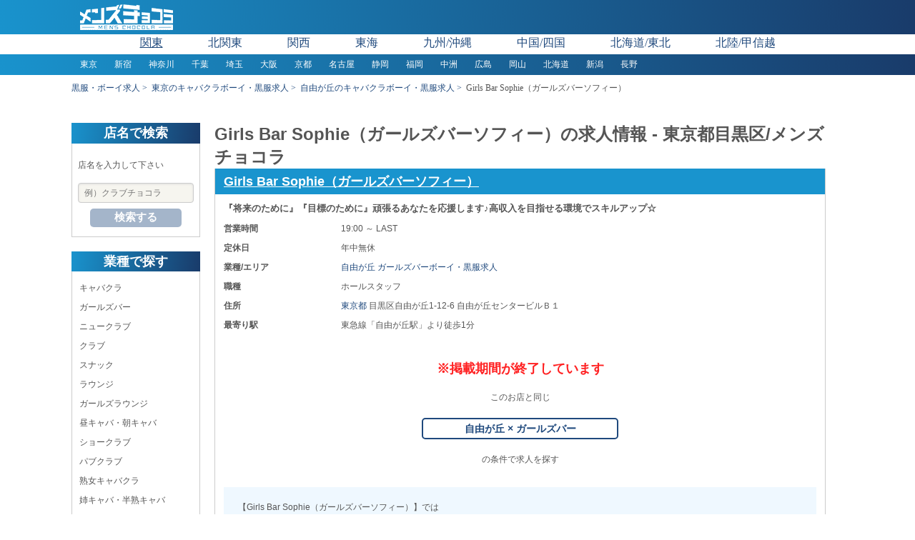

--- FILE ---
content_type: text/html; charset=UTF-8
request_url: https://menschocolat.jp/kw?q=00992
body_size: 12567
content:
<!DOCTYPE html>
<html lang="ja">
<head>
    <script>
    window.dataLayer = window.dataLayer || [];
    dataLayer.push({
        'page_region': undefined,
        'page_region_id': undefined,
        'page_prefecture': undefined,
        'page_prefecture_id': undefined,
        'page_city': undefined,
        'page_city_id': undefined,
        'page_area': undefined,
        'page_area_id': undefined,
        'page_biz': undefined,
        'page_biz_id': undefined,
        'page_job': undefined,
        'page_job_id': undefined,
        'page_sort': undefined,
        'shop_id': '00992',
        'shop_name': 'Girls Bar Sophie（ガールズバーソフィー）',
        'shop_region': '関東',
        'shop_region_id': '3000',
        'shop_prefecture': '東京都',
        'shop_prefecture_id': '11',
        'shop_area': '自由が丘',
        'shop_area_id': '129',
        'shop_biz': 'ガールズバー',
        'shop_biz_id': '2',
        'shop_plan': '0',
    });
</script>


    <!-- Google Tag Manager -->
    <script>(function(w,d,s,l,i){w[l]=w[l]||[];w[l].push({'gtm.start':
    new Date().getTime(),event:'gtm.js'});var f=d.getElementsByTagName(s)[0],
    j=d.createElement(s),dl=l!='dataLayer'?'&l='+l:'';j.async=true;j.src=
    'https://www.googletagmanager.com/gtm.js?id='+i+dl;f.parentNode.insertBefore(j,f);
    })(window,document,'script','dataLayer','GTM-NNGMTN4');</script>
    <!-- End Google Tag Manager -->
    <meta charset="utf-8">
    <meta http-equiv="X-UA-Compatible" content="IE=edge">
    <meta name="viewport" content="width=device-width, initial-scale=1">
    <meta name="format-detection" content="telephone=no">
    <link rel="dns-prefetch" href="//d919tivf645f5.cloudfront.net">
<link rel="dns-prefetch" href="//code.jquery.com">
<link rel="dns-prefetch" href="//www.googletagmanager.com">
<link rel="icon" href="https://menschocolat.jp/img/user/common/newfavicon.ico" type="image/vnd.microsoft.icon">
<link rel="shortcut icon" href="https://menschocolat.jp/img/user/common/newfavicon.ico" type="image/vnd.microsoft.icon">
<link rel="apple-touch-icon-precomposed" href="https://menschocolat.jp/img/user/common/apple-touch-icon-192x192.png">
<title>Girls Bar Sophie（ガールズバーソフィー）(自由が丘)の求人｜キャバクラボーイ・黒服求人【メンズチョコラ】lll</title>
<meta name="description" content="Girls Bar Sophie（ガールズバーソフィー）(東京都目黒区)で募集している求人情報です。【メンズチョコラ】ではキャバクラボーイ・黒服求人や夜職のお仕事・バイトを多数掲載中です。">
<meta name="keywords" content="Girls Bar Sophie（ガールズバーソフィー）,東京都,目黒区,キャバクラボーイ求人,黒服,夜職,求人情報,仕事,採用,アルバイト,求人,メンズチョコラ">
<meta name="crsf-token" content="UfdCL4ob1FvZF4jYXLHlSCYts1EzOUNFw4eRBXrt">
<meta name="api-suggest" content="https://menschocolat.jp/api/suggest">
<meta name="api-mailClick" content="https://menschocolat.jp/api/mailClick">
<meta name="api-telClick" content="https://menschocolat.jp/api/telClick">
<meta name="api-lineClick" content="https://menschocolat.jp/api/lineClick">
<link rel="canonical" href="https://menschocolat.jp/kw?q=00992">
<link type="text/css" rel="stylesheet" href="/css/user/pc/base.css?id=b5ab9a805f0cf3b6d69a">
<link type="text/css" rel="stylesheet" href="/css/user/pc/shop/exact_match.css?id=f38f089cdf568b8014e5">
    <link rel="stylesheet" href="https://unpkg.com/swiper@7/swiper-bundle.min.css">
    <link rel="stylesheet" href="https://code.jquery.com/ui/1.12.1/themes/base/jquery-ui.css">
</head>
<body>
    <!-- Google Tag Manager (noscript) -->
    <noscript><iframe src="https://www.googletagmanager.com/ns.html?id=GTM-NNGMTN4"
    height="0" width="0" style="display:none;visibility:hidden"></iframe></noscript>
    <!-- End Google Tag Manager (noscript) -->

    <!-- -------------------- header -------------------- -->
    
    <header>
    <div class="header_nav pure-menu pure-menu-horizontal pure-menu-fixed">
    <div class="header_nav__body clearfix">
        <a class="pure-menu-heading" href="/">
            <img class="pure-img header_nav__logo" alt="キャバクラボーイ求人・黒服求人【メンズチョコラ】" src="https://menschocolat.jp/img/user/common/logo_outlined.png" width="130" height="36">
        </a>
            </div>
</div>


    <div class="global_menu">
    <div class="global_menu__top">
        <div class="pure-menu pure-menu-horizontal">
    <ul class="pure-menu-list">
                    <li class="pure-menu-item is-active">
                <a href="#" class="global_menu__master_area_name">関東</a>
                <ul class="pure-menu-children">
                                            <li class="pure-menu-item">
                            <a class="pure-menu-link" href="https://menschocolat.jp/tokyo/shop-list">東京</a>
                        </li>
                                            <li class="pure-menu-item">
                            <a class="pure-menu-link" href="https://menschocolat.jp/kanagawa/shop-list">神奈川</a>
                        </li>
                                            <li class="pure-menu-item">
                            <a class="pure-menu-link" href="https://menschocolat.jp/chiba/shop-list">千葉</a>
                        </li>
                                            <li class="pure-menu-item">
                            <a class="pure-menu-link" href="https://menschocolat.jp/saitama/shop-list">埼玉</a>
                        </li>
                                    </ul>
            </li>
                    <li class="pure-menu-item pure-menu-has-children pure-menu-allow-hover">
                <a href="#" class="global_menu__master_area_name">北関東</a>
                <ul class="pure-menu-children">
                                            <li class="pure-menu-item">
                            <a class="pure-menu-link" href="https://menschocolat.jp/tochigi/shop-list">栃木</a>
                        </li>
                                            <li class="pure-menu-item">
                            <a class="pure-menu-link" href="https://menschocolat.jp/ibaraki/shop-list">茨城</a>
                        </li>
                                            <li class="pure-menu-item">
                            <a class="pure-menu-link" href="https://menschocolat.jp/gunma/shop-list">群馬</a>
                        </li>
                                    </ul>
            </li>
                    <li class="pure-menu-item pure-menu-has-children pure-menu-allow-hover">
                <a href="#" class="global_menu__master_area_name">関西</a>
                <ul class="pure-menu-children">
                                            <li class="pure-menu-item">
                            <a class="pure-menu-link" href="https://menschocolat.jp/osaka/shop-list">大阪</a>
                        </li>
                                            <li class="pure-menu-item">
                            <a class="pure-menu-link" href="https://menschocolat.jp/hyogo/shop-list">兵庫</a>
                        </li>
                                            <li class="pure-menu-item">
                            <a class="pure-menu-link" href="https://menschocolat.jp/kyoto/shop-list">京都</a>
                        </li>
                                            <li class="pure-menu-item">
                            <a class="pure-menu-link" href="https://menschocolat.jp/shiga/shop-list">滋賀</a>
                        </li>
                                            <li class="pure-menu-item">
                            <a class="pure-menu-link" href="https://menschocolat.jp/nara/shop-list">奈良</a>
                        </li>
                                            <li class="pure-menu-item">
                            <a class="pure-menu-link" href="https://menschocolat.jp/wakayama/shop-list">和歌山</a>
                        </li>
                                    </ul>
            </li>
                    <li class="pure-menu-item pure-menu-has-children pure-menu-allow-hover">
                <a href="#" class="global_menu__master_area_name">東海</a>
                <ul class="pure-menu-children">
                                            <li class="pure-menu-item">
                            <a class="pure-menu-link" href="https://menschocolat.jp/aichi/shop-list">愛知</a>
                        </li>
                                            <li class="pure-menu-item">
                            <a class="pure-menu-link" href="https://menschocolat.jp/shizuoka/shop-list">静岡</a>
                        </li>
                                            <li class="pure-menu-item">
                            <a class="pure-menu-link" href="https://menschocolat.jp/mie/shop-list">三重</a>
                        </li>
                                            <li class="pure-menu-item">
                            <a class="pure-menu-link" href="https://menschocolat.jp/gifu/shop-list">岐阜</a>
                        </li>
                                    </ul>
            </li>
                    <li class="pure-menu-item pure-menu-has-children pure-menu-allow-hover">
                <a href="#" class="global_menu__master_area_name">九州/沖縄</a>
                <ul class="pure-menu-children">
                                            <li class="pure-menu-item">
                            <a class="pure-menu-link" href="https://menschocolat.jp/fukuoka/shop-list">福岡</a>
                        </li>
                                            <li class="pure-menu-item">
                            <a class="pure-menu-link" href="https://menschocolat.jp/nagasaki/shop-list">長崎</a>
                        </li>
                                            <li class="pure-menu-item">
                            <a class="pure-menu-link" href="https://menschocolat.jp/oita/shop-list">大分</a>
                        </li>
                                            <li class="pure-menu-item">
                            <a class="pure-menu-link" href="https://menschocolat.jp/saga/shop-list">佐賀</a>
                        </li>
                                            <li class="pure-menu-item">
                            <a class="pure-menu-link" href="https://menschocolat.jp/kumamoto/shop-list">熊本</a>
                        </li>
                                            <li class="pure-menu-item">
                            <a class="pure-menu-link" href="https://menschocolat.jp/miyazaki/shop-list">宮崎</a>
                        </li>
                                            <li class="pure-menu-item">
                            <a class="pure-menu-link" href="https://menschocolat.jp/kagoshima/shop-list">鹿児島</a>
                        </li>
                                            <li class="pure-menu-item">
                            <a class="pure-menu-link" href="https://menschocolat.jp/okinawa/shop-list">沖縄</a>
                        </li>
                                    </ul>
            </li>
                    <li class="pure-menu-item pure-menu-has-children pure-menu-allow-hover">
                <a href="#" class="global_menu__master_area_name">中国/四国</a>
                <ul class="pure-menu-children">
                                            <li class="pure-menu-item">
                            <a class="pure-menu-link" href="https://menschocolat.jp/hiroshima/shop-list">広島</a>
                        </li>
                                            <li class="pure-menu-item">
                            <a class="pure-menu-link" href="https://menschocolat.jp/okayama/shop-list">岡山</a>
                        </li>
                                            <li class="pure-menu-item">
                            <a class="pure-menu-link" href="https://menschocolat.jp/yamaguchi/shop-list">山口</a>
                        </li>
                                            <li class="pure-menu-item">
                            <a class="pure-menu-link" href="https://menschocolat.jp/tottori/shop-list">鳥取</a>
                        </li>
                                            <li class="pure-menu-item">
                            <a class="pure-menu-link" href="https://menschocolat.jp/kagawa/shop-list">香川</a>
                        </li>
                                            <li class="pure-menu-item">
                            <a class="pure-menu-link" href="https://menschocolat.jp/tokushima/shop-list">徳島</a>
                        </li>
                                            <li class="pure-menu-item">
                            <a class="pure-menu-link" href="https://menschocolat.jp/kochi/shop-list">高知</a>
                        </li>
                                            <li class="pure-menu-item">
                            <a class="pure-menu-link" href="https://menschocolat.jp/ehime/shop-list">愛媛</a>
                        </li>
                                    </ul>
            </li>
                    <li class="pure-menu-item pure-menu-has-children pure-menu-allow-hover">
                <a href="#" class="global_menu__master_area_name">北海道/東北</a>
                <ul class="pure-menu-children">
                                            <li class="pure-menu-item">
                            <a class="pure-menu-link" href="https://menschocolat.jp/hokkaido/shop-list">北海道</a>
                        </li>
                                            <li class="pure-menu-item">
                            <a class="pure-menu-link" href="https://menschocolat.jp/miyagi/shop-list">宮城</a>
                        </li>
                                            <li class="pure-menu-item">
                            <a class="pure-menu-link" href="https://menschocolat.jp/fukushima/shop-list">福島</a>
                        </li>
                                            <li class="pure-menu-item">
                            <a class="pure-menu-link" href="https://menschocolat.jp/yamagata/shop-list">山形</a>
                        </li>
                                            <li class="pure-menu-item">
                            <a class="pure-menu-link" href="https://menschocolat.jp/akita/shop-list">秋田</a>
                        </li>
                                            <li class="pure-menu-item">
                            <a class="pure-menu-link" href="https://menschocolat.jp/iwate/shop-list">岩手</a>
                        </li>
                                            <li class="pure-menu-item">
                            <a class="pure-menu-link" href="https://menschocolat.jp/aomori/shop-list">青森</a>
                        </li>
                                    </ul>
            </li>
                    <li class="pure-menu-item pure-menu-has-children pure-menu-allow-hover">
                <a href="#" class="global_menu__master_area_name">北陸/甲信越</a>
                <ul class="pure-menu-children">
                                            <li class="pure-menu-item">
                            <a class="pure-menu-link" href="https://menschocolat.jp/ishikawa/shop-list">石川</a>
                        </li>
                                            <li class="pure-menu-item">
                            <a class="pure-menu-link" href="https://menschocolat.jp/fukui/shop-list">福井</a>
                        </li>
                                            <li class="pure-menu-item">
                            <a class="pure-menu-link" href="https://menschocolat.jp/toyama/shop-list">富山</a>
                        </li>
                                            <li class="pure-menu-item">
                            <a class="pure-menu-link" href="https://menschocolat.jp/niigata/shop-list">新潟</a>
                        </li>
                                            <li class="pure-menu-item">
                            <a class="pure-menu-link" href="https://menschocolat.jp/nagano/shop-list">長野</a>
                        </li>
                                            <li class="pure-menu-item">
                            <a class="pure-menu-link" href="https://menschocolat.jp/yamanashi/shop-list">山梨</a>
                        </li>
                                    </ul>
            </li>
            </ul>
</div>
    </div>
            <div class="global_menu__bottom">
            <div class="pure-menu pure-menu-horizontal ">
    <ul class="pure-menu-list">
                    <li class="pure-menu-item">
                <a class="pure-menu-link "
                    href="https://menschocolat.jp/tokyo/shop-list">東京</a>
            </li>
                    <li class="pure-menu-item">
                <a class="pure-menu-link "
                    href="https://menschocolat.jp/tokyo/shop-list?city=386">新宿</a>
            </li>
                    <li class="pure-menu-item">
                <a class="pure-menu-link "
                    href="https://menschocolat.jp/kanagawa/shop-list">神奈川</a>
            </li>
                    <li class="pure-menu-item">
                <a class="pure-menu-link "
                    href="https://menschocolat.jp/chiba/shop-list">千葉</a>
            </li>
                    <li class="pure-menu-item">
                <a class="pure-menu-link "
                    href="https://menschocolat.jp/saitama/shop-list">埼玉</a>
            </li>
                    <li class="pure-menu-item">
                <a class="pure-menu-link "
                    href="https://menschocolat.jp/osaka/shop-list">大阪</a>
            </li>
                    <li class="pure-menu-item">
                <a class="pure-menu-link "
                    href="https://menschocolat.jp/kyoto/shop-list">京都</a>
            </li>
                    <li class="pure-menu-item">
                <a class="pure-menu-link "
                    href="https://menschocolat.jp/aichi/shop-list?city=23">名古屋</a>
            </li>
                    <li class="pure-menu-item">
                <a class="pure-menu-link "
                    href="https://menschocolat.jp/shizuoka/shop-list">静岡</a>
            </li>
                    <li class="pure-menu-item">
                <a class="pure-menu-link "
                    href="https://menschocolat.jp/fukuoka/shop-list">福岡</a>
            </li>
                    <li class="pure-menu-item">
                <a class="pure-menu-link "
                    href="https://menschocolat.jp/fukuoka/shop-list?area=967">中洲</a>
            </li>
                    <li class="pure-menu-item">
                <a class="pure-menu-link "
                    href="https://menschocolat.jp/hiroshima/shop-list">広島</a>
            </li>
                    <li class="pure-menu-item">
                <a class="pure-menu-link "
                    href="https://menschocolat.jp/okayama/shop-list">岡山</a>
            </li>
                    <li class="pure-menu-item">
                <a class="pure-menu-link "
                    href="https://menschocolat.jp/hokkaido/shop-list">北海道</a>
            </li>
                    <li class="pure-menu-item">
                <a class="pure-menu-link "
                    href="https://menschocolat.jp/niigata/shop-list">新潟</a>
            </li>
                    <li class="pure-menu-item">
                <a class="pure-menu-link "
                    href="https://menschocolat.jp/nagano/shop-list">長野</a>
            </li>
            </ul>
</div>
        </div>
    </div>


<ol class="breadcrumb">
        
                            <li class="breadcrumb-item"><a href="https://menschocolat.jp">黒服・ボーイ求人</a></li>
            
        
                            <li class="breadcrumb-item"><a href="https://menschocolat.jp/tokyo/shop-list">東京のキャバクラボーイ・黒服求人</a></li>
            
        
                            <li class="breadcrumb-item"><a href="https://menschocolat.jp/tokyo/shop-list?area=129">自由が丘のキャバクラボーイ・黒服求人</a></li>
            
        
                            <li class="breadcrumb-item active">Girls Bar Sophie（ガールズバーソフィー）</li>
            
            </ol>
</header>

    <!-- -------------------- main -------------------- -->
    
    <main class="container pure-g center">
    <div class="sidebar pure-u-4-24">
        <div class="pure-menu search__wrapper">
    <div class="search_shop_block">
        <h4 class="search_shop_block__header">店名で検索</h4>
        <div class="search_shop_block__body">
            <form class="pure-form search_shop_form" action="/kw" method="get">
                <p class="search_shop_form__description">店名を入力して下さい</p>
                <input class="search_shop_form__input js-freeword-input" id="js-search_box" placeholder="例）クラブチョコラ" name="q">
                <input class="js-pref-id" type="hidden" value="11">
                <button class="pure-button search_shop_form__button" id="js-search_btn" type="submit" class="pure-button">検索する</button>
            </form>
        </div>
    </div>

                        <div class="search_shop_block">
                <h4 class="search_shop_block__header">業種で探す</h4>
                <div class="search_shop_block__body">
                    <div class="region__wrapper">
                        <ul class="pure-menu-list search_shop_block__items">
                                                                                                <li class="pure-menu-item search_shop_block__item">
                                        <a class="search_shop_block__link" href="https://menschocolat.jp/tokyo/shop-list">
                                            キャバクラ
                                        </a>
                                    </li>
                                                                                                                                <li class="pure-menu-item search_shop_block__item">
                                        <a class="search_shop_block__link" href="https://menschocolat.jp/tokyo/shop-list?biz=2">
                                            ガールズバー
                                        </a>
                                    </li>
                                                                                                                                <li class="pure-menu-item search_shop_block__item">
                                        <a class="search_shop_block__link" href="https://menschocolat.jp/tokyo/shop-list?biz=3">
                                            ニュークラブ
                                        </a>
                                    </li>
                                                                                                                                <li class="pure-menu-item search_shop_block__item">
                                        <a class="search_shop_block__link" href="https://menschocolat.jp/tokyo/shop-list?biz=4">
                                            クラブ
                                        </a>
                                    </li>
                                                                                                                                <li class="pure-menu-item search_shop_block__item">
                                        <a class="search_shop_block__link" href="https://menschocolat.jp/tokyo/shop-list?biz=5">
                                            スナック
                                        </a>
                                    </li>
                                                                                                                                <li class="pure-menu-item search_shop_block__item">
                                        <a class="search_shop_block__link" href="https://menschocolat.jp/tokyo/shop-list?biz=6">
                                            ラウンジ
                                        </a>
                                    </li>
                                                                                                                                <li class="pure-menu-item search_shop_block__item">
                                        <a class="search_shop_block__link" href="https://menschocolat.jp/tokyo/shop-list?biz=7">
                                            ガールズラウンジ
                                        </a>
                                    </li>
                                                                                                                                <li class="pure-menu-item search_shop_block__item">
                                        <a class="search_shop_block__link" href="https://menschocolat.jp/tokyo/shop-list?biz=8">
                                            昼キャバ・朝キャバ
                                        </a>
                                    </li>
                                                                                                                                <li class="pure-menu-item search_shop_block__item">
                                        <a class="search_shop_block__link" href="https://menschocolat.jp/tokyo/shop-list?biz=9">
                                            ショークラブ
                                        </a>
                                    </li>
                                                                                                                                <li class="pure-menu-item search_shop_block__item">
                                        <a class="search_shop_block__link" href="https://menschocolat.jp/tokyo/shop-list?biz=10">
                                            パブクラブ
                                        </a>
                                    </li>
                                                                                                                                <li class="pure-menu-item search_shop_block__item">
                                        <a class="search_shop_block__link" href="https://menschocolat.jp/tokyo/shop-list?biz=11">
                                            熟女キャバクラ
                                        </a>
                                    </li>
                                                                                                                                <li class="pure-menu-item search_shop_block__item">
                                        <a class="search_shop_block__link" href="https://menschocolat.jp/tokyo/shop-list?biz=12">
                                            姉キャバ・半熟キャバ
                                        </a>
                                    </li>
                                                                                    </ul>
                    </div>
                </div>
            </div>
            
                        <div class="search_shop_block">
                <h4 class="search_shop_block__header">職種で探す</h4>
                <div class="search_shop_block__body">
                    <div class="region__wrapper">
                        <ul class="pure-menu-list search_shop_block__items">
                                                                                                <li class="pure-menu-item search_shop_block__item">
                                        <a class="search_shop_block__link" href="https://menschocolat.jp/tokyo/shop-list?job=1">
                                            ホールスタッフ
                                        </a>
                                    </li>
                                                                                                                                <li class="pure-menu-item search_shop_block__item">
                                        <a class="search_shop_block__link" href="https://menschocolat.jp/tokyo/shop-list?job=2">
                                            店長・幹部候補
                                        </a>
                                    </li>
                                                                                                                                <li class="pure-menu-item search_shop_block__item">
                                        <a class="search_shop_block__link" href="https://menschocolat.jp/tokyo/shop-list?job=3">
                                            送りドライバー
                                        </a>
                                    </li>
                                                                                                                                <li class="pure-menu-item search_shop_block__item">
                                        <a class="search_shop_block__link" href="https://menschocolat.jp/tokyo/shop-list?job=4">
                                            キッチン
                                        </a>
                                    </li>
                                                                                                                                <li class="pure-menu-item search_shop_block__item">
                                        <a class="search_shop_block__link" href="https://menschocolat.jp/tokyo/shop-list?job=5">
                                            ソムリエ
                                        </a>
                                    </li>
                                                                                                                                <li class="pure-menu-item search_shop_block__item">
                                        <a class="search_shop_block__link" href="https://menschocolat.jp/tokyo/shop-list?job=6">
                                            バーテンダー
                                        </a>
                                    </li>
                                                                                                                                <li class="pure-menu-item search_shop_block__item">
                                        <a class="search_shop_block__link" href="https://menschocolat.jp/tokyo/shop-list?job=7">
                                            チラシ配布スタッフ
                                        </a>
                                    </li>
                                                                                                                                <li class="pure-menu-item search_shop_block__item">
                                        <a class="search_shop_block__link" href="https://menschocolat.jp/tokyo/shop-list?job=8">
                                            キャッシャー
                                        </a>
                                    </li>
                                                                                                                                <li class="pure-menu-item search_shop_block__item">
                                        <a class="search_shop_block__link" href="https://menschocolat.jp/tokyo/shop-list?job=9">
                                            ヘアメイク
                                        </a>
                                    </li>
                                                                                                                                <li class="pure-menu-item search_shop_block__item">
                                        <a class="search_shop_block__link" href="https://menschocolat.jp/tokyo/shop-list?job=11">
                                            webデザイナー
                                        </a>
                                    </li>
                                                                                                                                <li class="pure-menu-item search_shop_block__item">
                                        <a class="search_shop_block__link" href="https://menschocolat.jp/tokyo/shop-list?job=12">
                                            パントリー
                                        </a>
                                    </li>
                                                                                                                                <li class="pure-menu-item search_shop_block__item">
                                        <a class="search_shop_block__link" href="https://menschocolat.jp/tokyo/shop-list?job=13">
                                            経理
                                        </a>
                                    </li>
                                                                                                                                <li class="pure-menu-item search_shop_block__item">
                                        <a class="search_shop_block__link" href="https://menschocolat.jp/tokyo/shop-list?job=14">
                                            案内所スタッフ
                                        </a>
                                    </li>
                                                                                                                                <li class="pure-menu-item search_shop_block__item">
                                        <a class="search_shop_block__link" href="https://menschocolat.jp/tokyo/shop-list?job=16">
                                            営業
                                        </a>
                                    </li>
                                                                                    </ul>
                    </div>
                </div>
            </div>
            
                        <div class="search_shop_block">
                <h4 class="search_shop_block__header">エリアで探す</h4>
                <div class="search_shop_block__body">
                    <div class="region__wrapper">
                        <ul class="pure-menu-list search_shop_block__items">
                                                                                                <li class="pure-menu-item search_shop_block__item">
                                        <a class="search_shop_block__link" href="https://menschocolat.jp/tokyo/shop-list?area=110">
                                            池袋
                                        </a>
                                    </li>
                                                                                                                                <li class="pure-menu-item search_shop_block__item">
                                        <a class="search_shop_block__link" href="https://menschocolat.jp/tokyo/shop-list?area=112">
                                            六本木
                                        </a>
                                    </li>
                                                                                                                                <li class="pure-menu-item search_shop_block__item">
                                        <a class="search_shop_block__link" href="https://menschocolat.jp/tokyo/shop-list?city=386">
                                            新宿
                                        </a>
                                    </li>
                                                                                                                                <li class="pure-menu-item search_shop_block__item">
                                        <a class="search_shop_block__link" href="https://menschocolat.jp/tokyo/shop-list?area=143">
                                            歌舞伎町
                                        </a>
                                    </li>
                                                                                                                                <li class="pure-menu-item search_shop_block__item">
                                        <a class="search_shop_block__link" href="https://menschocolat.jp/tokyo/shop-list?area=142">
                                            上野
                                        </a>
                                    </li>
                                                                                                                                <li class="pure-menu-item search_shop_block__item">
                                        <a class="search_shop_block__link" href="https://menschocolat.jp/tokyo/shop-list?city=382">
                                            渋谷
                                        </a>
                                    </li>
                                                                                                                                <li class="pure-menu-item search_shop_block__item">
                                        <a class="search_shop_block__link" href="https://menschocolat.jp/tokyo/shop-list?area=130">
                                            恵比寿
                                        </a>
                                    </li>
                                                                                                                                <li class="pure-menu-item search_shop_block__item">
                                        <a class="search_shop_block__link" href="https://menschocolat.jp/tokyo/shop-list?area=121">
                                            銀座
                                        </a>
                                    </li>
                                                                                                                                <li class="pure-menu-item search_shop_block__item">
                                        <a class="search_shop_block__link" href="https://menschocolat.jp/tokyo/shop-list?area=111">
                                            新橋
                                        </a>
                                    </li>
                                                                                                                                <li class="pure-menu-item search_shop_block__item">
                                        <a class="search_shop_block__link" href="https://menschocolat.jp/tokyo/shop-list?area=141">
                                            赤坂
                                        </a>
                                    </li>
                                                                                                                                <li class="pure-menu-item search_shop_block__item">
                                        <a class="search_shop_block__link" href="https://menschocolat.jp/tokyo/shop-list?area=162">
                                            浅草
                                        </a>
                                    </li>
                                                                                                                                <li class="pure-menu-item search_shop_block__item">
                                        <a class="search_shop_block__link" href="https://menschocolat.jp/tokyo/shop-list?area=208">
                                            東京駅
                                        </a>
                                    </li>
                                                                                                                                <li class="pure-menu-item search_shop_block__item">
                                        <a class="search_shop_block__link" href="https://menschocolat.jp/tokyo/shop-list?area=126">
                                            神田
                                        </a>
                                    </li>
                                                                                                                                <li class="pure-menu-item search_shop_block__item">
                                        <a class="search_shop_block__link" href="https://menschocolat.jp/tokyo/shop-list?area=135">
                                            秋葉原
                                        </a>
                                    </li>
                                                                                                                                <li class="pure-menu-item search_shop_block__item">
                                        <a class="search_shop_block__link" href="https://menschocolat.jp/tokyo/shop-list?area=120">
                                            北千住
                                        </a>
                                    </li>
                                                                                                                                <li class="pure-menu-item search_shop_block__item">
                                        <a class="search_shop_block__link" href="https://menschocolat.jp/tokyo/shop-list?area=118">
                                            錦糸町
                                        </a>
                                    </li>
                                                                                                                                <li class="pure-menu-item search_shop_block__item">
                                        <a class="search_shop_block__link" href="https://menschocolat.jp/tokyo/shop-list?area=134">
                                            門前仲町
                                        </a>
                                    </li>
                                                                                                                                <li class="pure-menu-item search_shop_block__item">
                                        <a class="search_shop_block__link" href="https://menschocolat.jp/tokyo/shop-list?area=137">
                                            葛西
                                        </a>
                                    </li>
                                                                                                                                <li class="pure-menu-item search_shop_block__item">
                                        <a class="search_shop_block__link" href="https://menschocolat.jp/tokyo/shop-list?area=178">
                                            瑞江
                                        </a>
                                    </li>
                                                                                                                                <li class="pure-menu-item search_shop_block__item">
                                        <a class="search_shop_block__link" href="https://menschocolat.jp/tokyo/shop-list?area=131">
                                            小岩
                                        </a>
                                    </li>
                                                                                                                                <li class="pure-menu-item search_shop_block__item">
                                        <a class="search_shop_block__link" href="https://menschocolat.jp/tokyo/shop-list?area=138">
                                            新小岩
                                        </a>
                                    </li>
                                                                                                                                <li class="pure-menu-item search_shop_block__item">
                                        <a class="search_shop_block__link" href="https://menschocolat.jp/tokyo/shop-list?area=119">
                                            五反田
                                        </a>
                                    </li>
                                                                                                                                <li class="pure-menu-item search_shop_block__item">
                                        <a class="search_shop_block__link" href="https://menschocolat.jp/tokyo/shop-list?city=409">
                                            品川
                                        </a>
                                    </li>
                                                                                                                                <li class="pure-menu-item search_shop_block__item">
                                        <a class="search_shop_block__link" href="https://menschocolat.jp/tokyo/shop-list?area=166">
                                            大井町
                                        </a>
                                    </li>
                                                                                                                                <li class="pure-menu-item search_shop_block__item">
                                        <a class="search_shop_block__link" href="https://menschocolat.jp/tokyo/shop-list?area=122">
                                            蒲田
                                        </a>
                                    </li>
                                                                                                                                <li class="pure-menu-item search_shop_block__item">
                                        <a class="search_shop_block__link" href="https://menschocolat.jp/tokyo/shop-list?city=399">
                                            中野
                                        </a>
                                    </li>
                                                                                                                                <li class="pure-menu-item search_shop_block__item">
                                        <a class="search_shop_block__link" href="https://menschocolat.jp/tokyo/shop-list?area=132">
                                            高円寺
                                        </a>
                                    </li>
                                                                                                                                <li class="pure-menu-item search_shop_block__item">
                                        <a class="search_shop_block__link" href="https://menschocolat.jp/tokyo/shop-list?area=164">
                                            荻窪
                                        </a>
                                    </li>
                                                                                                                                <li class="pure-menu-item search_shop_block__item">
                                        <a class="search_shop_block__link" href="https://menschocolat.jp/tokyo/shop-list?area=113">
                                            吉祥寺
                                        </a>
                                    </li>
                                                                                                                                <li class="pure-menu-item search_shop_block__item">
                                        <a class="search_shop_block__link" href="https://menschocolat.jp/tokyo/shop-list?area=128">
                                            高田馬場
                                        </a>
                                    </li>
                                                                                                                                <li class="pure-menu-item search_shop_block__item">
                                        <a class="search_shop_block__link" href="https://menschocolat.jp/tokyo/shop-list?city=419">
                                            練馬
                                        </a>
                                    </li>
                                                                                                                                <li class="pure-menu-item search_shop_block__item">
                                        <a class="search_shop_block__link" href="https://menschocolat.jp/tokyo/shop-list?area=123">
                                            赤羽
                                        </a>
                                    </li>
                                                                                                                                <li class="pure-menu-item search_shop_block__item">
                                        <a class="search_shop_block__link" href="https://menschocolat.jp/tokyo/shop-list?city=408">
                                            板橋
                                        </a>
                                    </li>
                                                                                                                                <li class="pure-menu-item search_shop_block__item">
                                        <a class="search_shop_block__link" href="https://menschocolat.jp/tokyo/shop-list?area=129">
                                            自由が丘
                                        </a>
                                    </li>
                                                                                                                                <li class="pure-menu-item search_shop_block__item">
                                        <a class="search_shop_block__link" href="https://menschocolat.jp/tokyo/shop-list?area=160">
                                            中目黒
                                        </a>
                                    </li>
                                                                                                                                <li class="pure-menu-item search_shop_block__item">
                                        <a class="search_shop_block__link" href="https://menschocolat.jp/tokyo/shop-list?city=417">
                                            目黒
                                        </a>
                                    </li>
                                                                                                                                <li class="pure-menu-item search_shop_block__item">
                                        <a class="search_shop_block__link" href="https://menschocolat.jp/tokyo/shop-list?area=154">
                                            三軒茶屋
                                        </a>
                                    </li>
                                                                                                                                <li class="pure-menu-item search_shop_block__item">
                                        <a class="search_shop_block__link" href="https://menschocolat.jp/tokyo/shop-list?area=140">
                                            下北沢
                                        </a>
                                    </li>
                                                                                                                                <li class="pure-menu-item search_shop_block__item">
                                        <a class="search_shop_block__link" href="https://menschocolat.jp/tokyo/shop-list?city=380">
                                            国分寺
                                        </a>
                                    </li>
                                                                                                                                <li class="pure-menu-item search_shop_block__item">
                                        <a class="search_shop_block__link" href="https://menschocolat.jp/tokyo/shop-list?city=418">
                                            立川
                                        </a>
                                    </li>
                                                                                                                                <li class="pure-menu-item search_shop_block__item">
                                        <a class="search_shop_block__link" href="https://menschocolat.jp/tokyo/shop-list?city=406">
                                            八王子
                                        </a>
                                    </li>
                                                                                                                                <li class="pure-menu-item search_shop_block__item">
                                        <a class="search_shop_block__link" href="https://menschocolat.jp/tokyo/shop-list?city=401">
                                            調布
                                        </a>
                                    </li>
                                                                                                                                <li class="pure-menu-item search_shop_block__item">
                                        <a class="search_shop_block__link" href="https://menschocolat.jp/tokyo/shop-list?city=410">
                                            府中
                                        </a>
                                    </li>
                                                                                                                                <li class="pure-menu-item search_shop_block__item">
                                        <a class="search_shop_block__link" href="https://menschocolat.jp/tokyo/shop-list?city=400">
                                            町田
                                        </a>
                                    </li>
                                                                                                                                <li class="pure-menu-item search_shop_block__item">
                                        <a class="search_shop_block__link" href="https://menschocolat.jp/tokyo/shop-list?area=159">
                                            亀有
                                        </a>
                                    </li>
                                                                                                                                <li class="pure-menu-item search_shop_block__item">
                                        <a class="search_shop_block__link" href="https://menschocolat.jp/tokyo/shop-list?area=155">
                                            ひばりヶ丘
                                        </a>
                                    </li>
                                                                                                                                <li class="pure-menu-item search_shop_block__item">
                                        <a class="search_shop_block__link" href="https://menschocolat.jp/tokyo/shop-list?area=197">
                                            成増
                                        </a>
                                    </li>
                                                                                                                                <li class="pure-menu-item search_shop_block__item">
                                        <a class="search_shop_block__link" href="https://menschocolat.jp/tokyo/shop-list?area=212">
                                            十条
                                        </a>
                                    </li>
                                                                                                                                <li class="pure-menu-item search_shop_block__item">
                                        <a class="search_shop_block__link" href="https://menschocolat.jp/tokyo/shop-list?area=1159">
                                            分倍河原
                                        </a>
                                    </li>
                                                                                                                                <li class="pure-menu-item search_shop_block__item">
                                        <a class="search_shop_block__link" href="https://menschocolat.jp/tokyo/shop-list?area=193">
                                            経堂
                                        </a>
                                    </li>
                                                                                                                                <li class="pure-menu-item search_shop_block__item">
                                        <a class="search_shop_block__link" href="https://menschocolat.jp/tokyo/shop-list?area=169">
                                            二子玉川
                                        </a>
                                    </li>
                                                                                                                                <li class="pure-menu-item search_shop_block__item">
                                        <a class="search_shop_block__link" href="https://menschocolat.jp/tokyo/shop-list?area=187">
                                            仙川
                                        </a>
                                    </li>
                                                                                                                                <li class="pure-menu-item search_shop_block__item">
                                        <a class="search_shop_block__link" href="https://menschocolat.jp/tokyo/shop-list?area=266">
                                            明大前
                                        </a>
                                    </li>
                                                                                                                                <li class="pure-menu-item search_shop_block__item">
                                        <a class="search_shop_block__link" href="https://menschocolat.jp/tokyo/shop-list?area=302">
                                            浜田山
                                        </a>
                                    </li>
                                                                                                                                <li class="pure-menu-item search_shop_block__item">
                                        <a class="search_shop_block__link" href="https://menschocolat.jp/tokyo/shop-list?area=163">
                                            千歳烏山
                                        </a>
                                    </li>
                                                                                                                                <li class="pure-menu-item search_shop_block__item">
                                        <a class="search_shop_block__link" href="https://menschocolat.jp/tokyo/shop-list?area=238">
                                            千歳船橋
                                        </a>
                                    </li>
                                                                                                                                <li class="pure-menu-item search_shop_block__item">
                                        <a class="search_shop_block__link" href="https://menschocolat.jp/tokyo/shop-list?area=180">
                                            日暮里
                                        </a>
                                    </li>
                                                                                                                                <li class="pure-menu-item search_shop_block__item">
                                        <a class="search_shop_block__link" href="https://menschocolat.jp/tokyo/shop-list?area=172">
                                            西日暮里
                                        </a>
                                    </li>
                                                                                                                                <li class="pure-menu-item search_shop_block__item">
                                        <a class="search_shop_block__link" href="https://menschocolat.jp/tokyo/shop-list?area=157">
                                            竹ノ塚
                                        </a>
                                    </li>
                                                                                                                                <li class="pure-menu-item search_shop_block__item">
                                        <a class="search_shop_block__link" href="https://menschocolat.jp/tokyo/shop-list?area=220">
                                            西新井
                                        </a>
                                    </li>
                                                                                                                                <li class="pure-menu-item search_shop_block__item">
                                        <a class="search_shop_block__link" href="https://menschocolat.jp/tokyo/shop-list?area=225">
                                            平井
                                        </a>
                                    </li>
                                                                                                                                <li class="pure-menu-item search_shop_block__item">
                                        <a class="search_shop_block__link" href="https://menschocolat.jp/tokyo/shop-list?area=176">
                                            西葛西
                                        </a>
                                    </li>
                                                                                                                                <li class="pure-menu-item search_shop_block__item">
                                        <a class="search_shop_block__link" href="https://menschocolat.jp/tokyo/shop-list?area=175">
                                            綾瀬
                                        </a>
                                    </li>
                                                                                                                                <li class="pure-menu-item search_shop_block__item">
                                        <a class="search_shop_block__link" href="https://menschocolat.jp/tokyo/shop-list?area=158">
                                            大森
                                        </a>
                                    </li>
                                                                                                                                <li class="pure-menu-item search_shop_block__item">
                                        <a class="search_shop_block__link" href="https://menschocolat.jp/tokyo/shop-list?area=190">
                                            学芸大学
                                        </a>
                                    </li>
                                                                                                                                <li class="pure-menu-item search_shop_block__item">
                                        <a class="search_shop_block__link" href="https://menschocolat.jp/tokyo/shop-list?area=151">
                                            小作
                                        </a>
                                    </li>
                                                                                                                                <li class="pure-menu-item search_shop_block__item">
                                        <a class="search_shop_block__link" href="https://menschocolat.jp/tokyo/shop-list?area=260">
                                            神楽坂
                                        </a>
                                    </li>
                                                                                                                                <li class="pure-menu-item search_shop_block__item">
                                        <a class="search_shop_block__link" href="https://menschocolat.jp/tokyo/shop-list?area=168">
                                            金町
                                        </a>
                                    </li>
                                                                                                                                <li class="pure-menu-item search_shop_block__item">
                                        <a class="search_shop_block__link" href="https://menschocolat.jp/tokyo/shop-list?area=210">
                                            水道橋
                                        </a>
                                    </li>
                                                                                                                                <li class="pure-menu-item search_shop_block__item">
                                        <a class="search_shop_block__link" href="https://menschocolat.jp/tokyo/shop-list?area=161">
                                            亀戸
                                        </a>
                                    </li>
                                                                                                                                <li class="pure-menu-item search_shop_block__item">
                                        <a class="search_shop_block__link" href="https://menschocolat.jp/tokyo/shop-list?area=259">
                                            田町
                                        </a>
                                    </li>
                                                                                                                                <li class="pure-menu-item search_shop_block__item">
                                        <a class="search_shop_block__link" href="https://menschocolat.jp/tokyo/shop-list?area=194">
                                            聖蹟桜ヶ丘
                                        </a>
                                    </li>
                                                                                                                                <li class="pure-menu-item search_shop_block__item">
                                        <a class="search_shop_block__link" href="https://menschocolat.jp/tokyo/shop-list?area=314">
                                            泉体育館
                                        </a>
                                    </li>
                                                                                    </ul>
                    </div>
                </div>
            </div>
            </div>
    </div>
    
    <div class="main_column pure-u-19-24">
        <div class="shop_list__title">
                <h1>Girls Bar Sophie（ガールズバーソフィー）の求人情報 - 東京都目黒区/メンズチョコラ</h1>
    </div>

        
        <div class="single_shop__wrapper">
            <div class="shop__header">
    <h2 class="shop_name">
                    <a href="https://job-chocolat.jp/tokyo/a_129/shop/00992/" target="_blank">
                    Girls Bar Sophie（ガールズバーソフィー）
        </a>
    </h2>
            <h3 class="shop_sub_title">『将来のために』『目標のために』頑張るあなたを応援します♪高収入を目指せる環境でスキルアップ☆</h3>
    </div>
<div class="shop__body pure-g">
    
    <div class="shop_info
                    pure-u-1
            ">
                <ul>
            <li>
                <div class="shop_info__label">営業時間</div>
                <div class="shop_info__content">19:00 ～ LAST</div>
            </li>
            <li>
                <div class="shop_info__label">定休日</div>
                <div class="shop_info__content">
                                            年中無休
                                    </div>
            </li>
            <li>
                <div class="shop_info__label">業種/エリア</div>
                <div class="shop_info__content">
                    
                                                                <a class="shop_info__pref_link" href="https://menschocolat.jp/tokyo/shop-list?area=129&amp;biz=2">
                            自由が丘 ガールズバーボーイ・黒服求人
                        </a>
                                    </div>
            </li>
                            <li>
                    <div class="shop_info__label">職種</div>
                    <div class="shop_info__content">ホールスタッフ</div>
                </li>
                                        <li>
                    <div class="shop_info__label">住所</div>
                    <div class="shop_info__content">
                        <a href="https://menschocolat.jp/tokyo/shop-list"
                            class="shop_info__pref_link">
                            東京都
                        </a>
                        目黒区自由が丘1-12-6 自由が丘センタービルＢ１
                    </div>
                </li>
                                        <li>
                    <div class="shop_info__label">最寄り駅</div>
                    <div class="shop_info__content">東急線「自由が丘駅」より徒歩1分</div>
                </li>
                                </ul>
    </div>
</div>

    <div class="shop__footer">
                    <div class="shop_notice">
                <p class="noticeText has-text-weight-bold  has-text-larger ">
                    ※掲載期間が終了しています
                </p>
                <p>
                    このお店と同じ
                </p>
                <p class="has-text-weight-bold  has-text-large ">
                    <a class="noticeLink" href="https://menschocolat.jp/tokyo/shop-list?area=129&amp;biz=2">
                        自由が丘 × ガールズバー
                    </a>
                </p>
                <p>
                    の条件で求人を探す
                </p>
            </div>
        
                    <div class="shop_message">
                                    <p>【Girls Bar Sophie（ガールズバーソフィー）】では<br />
男性スタッフを大募集しています♪<br />
<br />
＊将来、自分のお店を持ちたい方<br />
＊今以上のリッチライフを実現したい方<br />
<br />
ぜひ当店でスキル・経験を積んで、<br />
レベルアップした人生をスタートしませんか☆<br />
お店の経営やマネジメントを通して、<br />
当店をドンドン盛り上げてください◎<br />
<br />
■店長候補<br />
給与：月給35万円～<br />
時間：19:00～翌8:00の間で応相談</p>
                            </div>
        
                                    <p
                    class="has-text-theme has-text-weight-bold  has-text-larger ">
                    ▼同じエリアのおすすめ黒服求人情報▼</p>
                <div class="pickup-slider-header">
                    PICK UP！
                </div>
                <div class="js-swiper pickup-slider has-text-left">
                    <div class="swiper-wrapper">
                                                    <div class="shop__wrapper swiper-slide">
                                <div class="shop__header">
    <h2 class="shop_name">
                    <a href="https://job-chocolat.jp/tokyo/a_110/shop/122916/" target="_blank">
                    Concafe &amp; Lounge Gilgamesh（ギルガメッシュ）
        </a>
    </h2>
    </div>
<div class="shop__body pure-g">
            <div class="shop_img pure-u-1-2">
                            <a href="https://job-chocolat.jp/tokyo/a_110/shop/122916/" target="_blank">
                                                <img class="pure-img" src="https://d919tivf645f5.cloudfront.net/files.chocolat.work/mens/shop/img/27519/202512151508113_main.jpg"
                        alt="Concafe &amp; Lounge Gilgamesh（ギルガメッシュ）のガールズバーボーイ・黒服求人"
                        width="640"
                        height="512"
                    >
                            </a>
        </div>
    
    <div class="shop_info
                    pure-u-11-24
            ">
                    <h3 class="shop_sub_title">SNSで大バズり中★
コンカフェラウンジ♪
入社2年で年収720万円◎
スピード昇進！未経験歓迎《寮完備》</h3>
                <ul>
            <li>
                <div class="shop_info__label">営業時間</div>
                <div class="shop_info__content">18:00 ～ LAST</div>
            </li>
            <li>
                <div class="shop_info__label">定休日</div>
                <div class="shop_info__content">
                                            月曜日
                                    </div>
            </li>
            <li>
                <div class="shop_info__label">業種/エリア</div>
                <div class="shop_info__content">
                    
                                                                <a class="shop_info__pref_link" href="https://menschocolat.jp/tokyo/shop-list?area=110&amp;biz=2">
                            池袋 ガールズバーボーイ・黒服求人
                        </a>
                                    </div>
            </li>
                            <li>
                    <div class="shop_info__label">職種</div>
                    <div class="shop_info__content">店長・幹部候補,ホールスタッフ,送りドライバー,webデザイナー</div>
                </li>
                                        <li>
                    <div class="shop_info__label">住所</div>
                    <div class="shop_info__content">
                        <a href="https://menschocolat.jp/tokyo/shop-list"
                            class="shop_info__pref_link">
                            東京都
                        </a>
                        豊島区東池袋1丁目7番10号 鳥駒第一ビル2階
                    </div>
                </li>
                                        <li>
                    <div class="shop_info__label">最寄り駅</div>
                    <div class="shop_info__content">各線「池袋駅」東口より徒歩3分</div>
                </li>
                                </ul>
    </div>
</div>


                                
                                <div class="shop_manage_number">
                                                                        黒服求人No：池袋122916
                                </div>
                            </div>
                                                    <div class="shop__wrapper swiper-slide">
                                <div class="shop__header">
    <h2 class="shop_name">
                    <a href="https://job-chocolat.jp/tokyo/a_110/shop/122823/" target="_blank">
                    【池袋東口】cafe&amp;bar melty point（メルティポイント）
        </a>
    </h2>
    </div>
<div class="shop__body pure-g">
            <div class="shop_img pure-u-1-2">
                            <a href="https://job-chocolat.jp/tokyo/a_110/shop/122823/" target="_blank">
                                                <img class="pure-img" src="https://d919tivf645f5.cloudfront.net/files.chocolat.work/mens/shop/img/27438/20260107150208203_main.jpg"
                        alt="【池袋東口】cafe&amp;bar melty point（メルティポイント）のガールズバーボーイ・黒服求人"
                        width="640"
                        height="512"
                    >
                            </a>
        </div>
    
    <div class="shop_info
                    pure-u-11-24
            ">
                    <h3 class="shop_sub_title">《まるで昼職！？》
終電までの営業＆週休2日制でバランス良し！
ご自身の時間を大切にしながら働けます。</h3>
                <ul>
            <li>
                <div class="shop_info__label">営業時間</div>
                <div class="shop_info__content">6:00 ～ LAST</div>
            </li>
            <li>
                <div class="shop_info__label">定休日</div>
                <div class="shop_info__content">
                                            不定休
                                    </div>
            </li>
            <li>
                <div class="shop_info__label">業種/エリア</div>
                <div class="shop_info__content">
                    
                                                                <a class="shop_info__pref_link" href="https://menschocolat.jp/tokyo/shop-list?area=110&amp;biz=2">
                            池袋 ガールズバーボーイ・黒服求人
                        </a>
                                    </div>
            </li>
                            <li>
                    <div class="shop_info__label">職種</div>
                    <div class="shop_info__content">店長・幹部候補,ホールスタッフ</div>
                </li>
                                        <li>
                    <div class="shop_info__label">住所</div>
                    <div class="shop_info__content">
                        <a href="https://menschocolat.jp/tokyo/shop-list"
                            class="shop_info__pref_link">
                            東京都
                        </a>
                        豊島区東池袋1丁目23番7号 ルネッサンス東池袋2階
                    </div>
                </li>
                                        <li>
                    <div class="shop_info__label">最寄り駅</div>
                    <div class="shop_info__content">各線「池袋駅」より徒歩5分</div>
                </li>
                                </ul>
    </div>
</div>


                                
                                <div class="shop_manage_number">
                                                                        黒服求人No：池袋122823
                                </div>
                            </div>
                                                    <div class="shop__wrapper swiper-slide">
                                <div class="shop__header">
    <h2 class="shop_name">
                    <a href="https://job-chocolat.jp/tokyo/a_110/shop/122738/" target="_blank">
                    焼肉とバニーガール 池袋西口店
        </a>
    </h2>
    </div>
<div class="shop__body pure-g">
            <div class="shop_img pure-u-1-2">
                            <a href="https://job-chocolat.jp/tokyo/a_110/shop/122738/" target="_blank">
                                                <img class="pure-img" src="https://d919tivf645f5.cloudfront.net/files.chocolat.work/mens/shop/img/27358/20260107104155917_main.jpg"
                        alt="焼肉とバニーガール 池袋西口店のガールズバーボーイ・黒服求人"
                        width="640"
                        height="512"
                    >
                            </a>
        </div>
    
    <div class="shop_info
                    pure-u-11-24
            ">
                    <h3 class="shop_sub_title">＼業界未経験者さんも大歓迎／
万全のサポート体制で始めてでも安心です！
スタッフ向け社保も完備◎</h3>
                <ul>
            <li>
                <div class="shop_info__label">営業時間</div>
                <div class="shop_info__content">17:00 ～ LAST</div>
            </li>
            <li>
                <div class="shop_info__label">定休日</div>
                <div class="shop_info__content">
                                            不定休
                                    </div>
            </li>
            <li>
                <div class="shop_info__label">業種/エリア</div>
                <div class="shop_info__content">
                    
                                                                <a class="shop_info__pref_link" href="https://menschocolat.jp/tokyo/shop-list?area=110&amp;biz=2">
                            池袋 ガールズバーボーイ・黒服求人
                        </a>
                                    </div>
            </li>
                            <li>
                    <div class="shop_info__label">職種</div>
                    <div class="shop_info__content">店長・幹部候補,ホールスタッフ,送りドライバー,キッチン</div>
                </li>
                                        <li>
                    <div class="shop_info__label">住所</div>
                    <div class="shop_info__content">
                        <a href="https://menschocolat.jp/tokyo/shop-list"
                            class="shop_info__pref_link">
                            東京都
                        </a>
                        豊島区西池袋3-29-4 ジェスト7ビル2F
                    </div>
                </li>
                                        <li>
                    <div class="shop_info__label">最寄り駅</div>
                    <div class="shop_info__content">各線「池袋駅」より徒歩1分</div>
                </li>
                                </ul>
    </div>
</div>


                                
                                <div class="shop_manage_number">
                                                                        黒服求人No：池袋122738
                                </div>
                            </div>
                                                    <div class="shop__wrapper swiper-slide">
                                <div class="shop__header">
    <h2 class="shop_name">
                    <a href="https://job-chocolat.jp/tokyo/a_110/shop/119640/" target="_blank">
                    Puchimini  academy（ぷちみにあかでみー）
        </a>
    </h2>
    </div>
<div class="shop__body pure-g">
            <div class="shop_img pure-u-1-2">
                            <a href="https://job-chocolat.jp/tokyo/a_110/shop/119640/" target="_blank">
                                                <img class="pure-img" src="https://d919tivf645f5.cloudfront.net/files.chocolat.work/mens/shop/img/24759/20260115174634524_main.jpg"
                        alt="Puchimini  academy（ぷちみにあかでみー）のガールズバーボーイ・黒服求人"
                        width="640"
                        height="512"
                    >
                            </a>
        </div>
    
    <div class="shop_info
                    pure-u-11-24
            ">
                    <h3 class="shop_sub_title">将来自分のお店を持ちたいという方も全力サポート！
随時《昇給・昇格》実施◎
シーズン毎に長期休暇あり！</h3>
                <ul>
            <li>
                <div class="shop_info__label">営業時間</div>
                <div class="shop_info__content">18:00 ～ LAST</div>
            </li>
            <li>
                <div class="shop_info__label">定休日</div>
                <div class="shop_info__content">
                                            年末年始
                                    </div>
            </li>
            <li>
                <div class="shop_info__label">業種/エリア</div>
                <div class="shop_info__content">
                    
                                                                <a class="shop_info__pref_link" href="https://menschocolat.jp/tokyo/shop-list?area=110&amp;biz=2">
                            池袋 ガールズバーボーイ・黒服求人
                        </a>
                                    </div>
            </li>
                            <li>
                    <div class="shop_info__label">職種</div>
                    <div class="shop_info__content">店長・幹部候補,ホールスタッフ</div>
                </li>
                                        <li>
                    <div class="shop_info__label">住所</div>
                    <div class="shop_info__content">
                        <a href="https://menschocolat.jp/tokyo/shop-list"
                            class="shop_info__pref_link">
                            東京都
                        </a>
                        豊島区池袋2-13-8 光陽ビルB1F
                    </div>
                </li>
                                        <li>
                    <div class="shop_info__label">最寄り駅</div>
                    <div class="shop_info__content">各線「池袋駅」C7番出口より徒歩2分</div>
                </li>
                                </ul>
    </div>
</div>


                                
                                <div class="shop_manage_number">
                                                                        黒服求人No：池袋119640
                                </div>
                            </div>
                                                    <div class="shop__wrapper swiper-slide">
                                <div class="shop__header">
    <h2 class="shop_name">
                    <a href="https://job-chocolat.jp/tokyo/a_141/shop/109826/" target="_blank">
                    【赤坂】BAR GLANZ（グランツ）
        </a>
    </h2>
    </div>
<div class="shop__body pure-g">
            <div class="shop_img pure-u-1-2">
                            <a href="https://job-chocolat.jp/tokyo/a_141/shop/109826/" target="_blank">
                                                <img class="pure-img" src="https://d919tivf645f5.cloudfront.net/files.chocolat.work/mens/shop/img/16096/20250627180107710_main.jpg"
                        alt="【赤坂】BAR GLANZ（グランツ）のガールズバーボーイ・黒服求人"
                        width="640"
                        height="512"
                    >
                            </a>
        </div>
    
    <div class="shop_info
                    pure-u-11-24
            ">
                    <h3 class="shop_sub_title">＼”やる気”さえあれば問題ありません／オシャレな店内で、ゆったりお仕事しませんか？</h3>
                <ul>
            <li>
                <div class="shop_info__label">営業時間</div>
                <div class="shop_info__content">19:00 ～ LAST</div>
            </li>
            <li>
                <div class="shop_info__label">定休日</div>
                <div class="shop_info__content">
                                            日曜日
                                    </div>
            </li>
            <li>
                <div class="shop_info__label">業種/エリア</div>
                <div class="shop_info__content">
                    
                                                                <a class="shop_info__pref_link" href="https://menschocolat.jp/tokyo/shop-list?area=141&amp;biz=2">
                            赤坂 ガールズバーボーイ・黒服求人
                        </a>
                                    </div>
            </li>
                            <li>
                    <div class="shop_info__label">職種</div>
                    <div class="shop_info__content">ホールスタッフ,ホールスタッフ,バーテンダー</div>
                </li>
                                        <li>
                    <div class="shop_info__label">住所</div>
                    <div class="shop_info__content">
                        <a href="https://menschocolat.jp/tokyo/shop-list"
                            class="shop_info__pref_link">
                            東京都
                        </a>
                        港区赤坂3-10-20 第三対翠館ビル4階
                    </div>
                </li>
                                        <li>
                    <div class="shop_info__label">最寄り駅</div>
                    <div class="shop_info__content">東京メトロ丸ノ内線「赤坂見附駅」より徒歩1分</div>
                </li>
                                </ul>
    </div>
</div>


                                
                                <div class="shop_manage_number">
                                                                        黒服求人No：赤坂109826
                                </div>
                            </div>
                                            </div>
                    <div class="swiper-button-prev swiper-custom-button"></div>
                    <div class="swiper-button-next swiper-custom-button"></div>
                </div>
                    
        
                    <div class="shop_detail">
                <div class="shop_detail__title">
                    <h2>店舗・勤務地情報</h2>
                </div>
                <div class="body">
                    <table class="shop_detail__table">
                        <tbody>
                            <tr>
                                <th class="shop_detail__label">店名</th>
                                <td class="shop_detail__content">Girls Bar Sophie（ガールズバーソフィー）</td>
                            </tr>
                            <tr>
                                <th class="shop_detail__label">業種</th>
                                <td class="shop_detail__content">ガールズバー</td>
                            </tr>
                            <tr>
                                <th class="shop_detail__label">エリア</th>
                                <td class="shop_detail__content">自由が丘</td>
                            </tr>
                                                            <tr>
                                    <th class="shop_detail__label">住所</th>
                                    <td class="shop_detail__content">
                                        目黒区自由が丘1-12-6 自由が丘センタービルＢ１</td>
                                </tr>
                                                                                        <tr>
                                    <th class="shop_detail__label">最寄り駅</th>
                                    <td class="shop_detail__content">東急線「自由が丘駅」より徒歩1分</td>
                                </tr>
                                                        <tr>
                                <th class="shop_detail__label">営業時間</th>
                                <td class="shop_detail__content">19:00 ～ LAST</td>
                            </tr>
                            <tr>
                                <th class="shop_detail__label">定休日</th>
                                <td class="shop_detail__content">
                                                                            年中無休
                                                                    </td>
                            </tr>
                                                        <tr>
                                <th class="shop_detail__label">公式求人情報</th>
                                <td class="shop_detail__content">
                                    <a class="shop_link" href="https://job-chocolat.jp/tokyo/a_129/shop/00992/" target="_blank">https://job-chocolat.jp/tokyo/a_129/shop/00992/</a>
                                </td>
                            </tr>
                            <tr>
                                <th class="shop_detail__label">掲載期間</th>
                                <td class="shop_detail__content">
                                    2023年05月01日 ~ 2023年11月01日 23:59
                                </td>
                            </tr>
                        </tbody>
                    </table>
                </div>
            </div>

            <div class="shop_employment">
                <div class="shop_employment__title">
                    <h2>募集中の求人</h2>
                </div>
                <div class="body">
                    <table class="shop_employment__table">
                        <tbody>
                                                            <tr>
                                    <th class="shop_employment__label">ホールスタッフ</th>
                                    <td class="shop_employment__content">
                                                                                    <div class="employment-recode is-part">
                                                時給:
                                                                                                    お問い合わせください
                                                                                            </div>
                                                                                                                    </td>
                                </tr>
                                                    </tbody>
                    </table>
                </div>
            </div>
        
                    <a class="pure-button button-xlarge shop__btn"
                data-ga-applytap="東京都_目黒区_自由が丘_00992_ガールズバー_z"
                href="https://job-chocolat.jp/tokyo/a_129/shop/00992/"
                target="_blank"
                rel="noopener"
                onmousedown="dataLayer.push({
    &quot;event&quot;: &quot;apply_starting_point&quot;,
    &quot;shop_id&quot;: &quot;00992&quot;,
    &quot;shop_name&quot;: &quot;Girls Bar Sophie（ガールズバーソフィー）&quot;,
    &quot;shop_region&quot;: &quot;関東&quot;,
    &quot;shop_region_id&quot;: &quot;3000&quot;,
    &quot;shop_prefecture&quot;: &quot;東京都&quot;,
    &quot;shop_prefecture_id&quot;: &quot;11&quot;,
    &quot;shop_area&quot;: &quot;自由が丘&quot;,
    &quot;shop_area_id&quot;: &quot;129&quot;,
    &quot;shop_biz&quot;: &quot;ガールズバー&quot;,
    &quot;shop_biz_id&quot;: &quot;2&quot;,
    &quot;shop_plan&quot;: &quot;0&quot;,
    &quot;tap_position&quot;: &quot;店舗詳細_求人詳細&quot;
})"
            >
                黒服求人を見る・応募
            </a>
                <div class="shop__ref-info__text">提供元：ジョブショコラ</div>
    </div>
        </div>
        <a href="https://menschocolat.jp/tokyo/shop-list" class="pure-button to_shop_list__btn">
            東京の<br>キャバクラボーイ・黒服求人一覧を見る
        </a>

                    <div class="helpfulConetnt">
    <p class="helpfulConetnt__heading">お役立ちコンテンツ</p>
    <p class="helpfulConetnt__body">
        <a href="https://menschocolat.jp/article1" class="helpfulConetnt__link">
            黒服とはどんなバイト？求人や仕事内容＆給料は？女性もOK？
        </a>
    </p>
</div>
        
                    <h3 class="recommend_shops">
                このお店の近くにあるオススメの求人情報
            </h3>
                            <div class="shop__wrapper">
                    <div class="shop__header">
    <h2 class="shop_name">
        <a href="/kw?q=105303">
            【東横線自由が丘駅北口】ガールズバー Reia-レイア-
        </a>
    </h2>
            <h3 class="shop_sub_title">【業界未経験者さん大歓迎】
駅チカで通いやすさ抜群！
体験入社もOK◎
【随時昇給あり】</h3>
    </div>
<div class="shop__body pure-g">
    <div class="shop_img pure-u-1-2">
        <a href="/kw?q=105303">
            <img class="pure-img lazyload"
                src="https://menschocolat.jp/img/user/common/lazy.png"
                data-original="https://menschocolat.jp/img/user/common/noimage/noimage.png"
                alt="【東横線自由が丘駅北口】ガールズバー Reia-レイア-のガールズバーボーイ・黒服求人"
                width="700"
                height="300">
        </a>
    </div>
    <div class="shop_info pure-u-11-24">
                <ul>
            <li>
                <div class="shop_info__label">営業時間</div>
                <div class="shop_info__content">17:00 ～ LAST</div>
            </li>
            <li>
                <div class="shop_info__label">定休日</div>
                <div class="shop_info__content">
                                            年中無休
                                    </div>
            </li>
            <li>
                <div class="shop_info__label">業種/エリア</div>
                <div class="shop_info__content">
                    
                                                                <a class="shop_info__pref_link" href="https://menschocolat.jp/tokyo/shop-list?area=129&amp;biz=2">
                            自由が丘 ガールズバーボーイ・黒服求人
                        </a>
                                    </div>
            </li>
                            <li>
                    <div class="shop_info__label">職種</div>
                    <div class="shop_info__content">店長・幹部候補,ホールスタッフ,送りドライバー</div>
                </li>
                                        <li>
                    <div class="shop_info__label">住所</div>
                    <div class="shop_info__content">
                        <a href="https://menschocolat.jp/tokyo/shop-list" class="shop_info__pref_link">
                            東京都
                        </a>
                        目黒区自由が丘1-13-10 山田ビル1F
                    </div>
                </li>
                                        <li>
                    <div class="shop_info__label">最寄り駅</div>
                    <div class="shop_info__content">各線「自由が丘駅」北口より徒歩1分</div>
                </li>
                        <li>
                <div class="shop_info__label">公式求人情報</div>
                <div class="shop_info__content"><a href="https://job-chocolat.jp/tokyo/a_129/shop/105303/" target="_blank">https://job-chocolat.jp/tokyo/a_129/shop/105303/</a></div>
            </li>
        </ul>
    </div>
</div>
<div class="shop__footer">
    
    <a class="pure-button button-xlarge shop__btn"
        data-ga-applytap="東京都_目黒区_自由が丘_105303_ガールズバー_d"
        href="https://job-chocolat.jp/tokyo/a_129/shop/105303/"
        target="_blank"
        rel="noopener"
        onmousedown="dataLayer.push({
    &quot;event&quot;: &quot;apply_starting_point&quot;,
    &quot;shop_id&quot;: &quot;105303&quot;,
    &quot;shop_name&quot;: &quot;【東横線自由が丘駅北口】ガールズバー Reia-レイア-&quot;,
    &quot;shop_region&quot;: &quot;関東&quot;,
    &quot;shop_region_id&quot;: &quot;3000&quot;,
    &quot;shop_prefecture&quot;: &quot;東京都&quot;,
    &quot;shop_prefecture_id&quot;: &quot;11&quot;,
    &quot;shop_area&quot;: &quot;自由が丘&quot;,
    &quot;shop_area_id&quot;: &quot;129&quot;,
    &quot;shop_biz&quot;: &quot;ガールズバー&quot;,
    &quot;shop_biz_id&quot;: &quot;2&quot;,
    &quot;shop_plan&quot;: &quot;1&quot;,
    &quot;tap_position&quot;: &quot;店舗詳細_求人詳細&quot;
})"
    >
        黒服求人を見る・応募
    </a>

    <div class="shop__ref-info__text">提供元：ジョブショコラ</div>
</div>
                </div>
                            <div class="shop__wrapper">
                    <div class="shop__header">
    <h2 class="shop_name">
        <a href="/kw?q=118312">
            SnackBar Tee’S（ティーズ）
        </a>
    </h2>
            <h3 class="shop_sub_title">居心地抜群の楽しさ
稼ぎやすさを支えるのは強固な運営基盤！
法人経営の心強さにご期待くださいませ◎</h3>
    </div>
<div class="shop__body pure-g">
    <div class="shop_img pure-u-1-2">
        <a href="/kw?q=118312">
            <img class="pure-img lazyload"
                src="https://menschocolat.jp/img/user/common/lazy.png"
                data-original="https://menschocolat.jp/img/user/common/noimage/noimage.png"
                alt="SnackBar Tee’S（ティーズ）のガールズバーボーイ・黒服求人"
                width="700"
                height="300">
        </a>
    </div>
    <div class="shop_info pure-u-11-24">
                <ul>
            <li>
                <div class="shop_info__label">営業時間</div>
                <div class="shop_info__content">19:00 ～ LAST</div>
            </li>
            <li>
                <div class="shop_info__label">定休日</div>
                <div class="shop_info__content">
                                            不定休
                                    </div>
            </li>
            <li>
                <div class="shop_info__label">業種/エリア</div>
                <div class="shop_info__content">
                    
                                                                <a class="shop_info__pref_link" href="https://menschocolat.jp/tokyo/shop-list?area=129&amp;biz=2">
                            自由が丘 ガールズバーボーイ・黒服求人
                        </a>
                                    </div>
            </li>
                            <li>
                    <div class="shop_info__label">職種</div>
                    <div class="shop_info__content">店長・幹部候補,ホールスタッフ,バーテンダー</div>
                </li>
                                        <li>
                    <div class="shop_info__label">住所</div>
                    <div class="shop_info__content">
                        <a href="https://menschocolat.jp/tokyo/shop-list" class="shop_info__pref_link">
                            東京都
                        </a>
                        目黒区自由が丘1-11-3 第3元太ビル3F
                    </div>
                </li>
                                        <li>
                    <div class="shop_info__label">最寄り駅</div>
                    <div class="shop_info__content">各線「自由が丘駅」より徒歩1分</div>
                </li>
                        <li>
                <div class="shop_info__label">公式求人情報</div>
                <div class="shop_info__content"><a href="https://job-chocolat.jp/tokyo/a_129/shop/118312/" target="_blank">https://job-chocolat.jp/tokyo/a_129/shop/118312/</a></div>
            </li>
        </ul>
    </div>
</div>
<div class="shop__footer">
    
    <a class="pure-button button-xlarge shop__btn"
        data-ga-applytap="東京都_目黒区_自由が丘_118312_ガールズバー_d"
        href="https://job-chocolat.jp/tokyo/a_129/shop/118312/"
        target="_blank"
        rel="noopener"
        onmousedown="dataLayer.push({
    &quot;event&quot;: &quot;apply_starting_point&quot;,
    &quot;shop_id&quot;: &quot;118312&quot;,
    &quot;shop_name&quot;: &quot;SnackBar Tee’S（ティーズ）&quot;,
    &quot;shop_region&quot;: &quot;関東&quot;,
    &quot;shop_region_id&quot;: &quot;3000&quot;,
    &quot;shop_prefecture&quot;: &quot;東京都&quot;,
    &quot;shop_prefecture_id&quot;: &quot;11&quot;,
    &quot;shop_area&quot;: &quot;自由が丘&quot;,
    &quot;shop_area_id&quot;: &quot;129&quot;,
    &quot;shop_biz&quot;: &quot;ガールズバー&quot;,
    &quot;shop_biz_id&quot;: &quot;2&quot;,
    &quot;shop_plan&quot;: &quot;1&quot;,
    &quot;tap_position&quot;: &quot;店舗詳細_求人詳細&quot;
})"
    >
        黒服求人を見る・応募
    </a>

    <div class="shop__ref-info__text">提供元：ジョブショコラ</div>
</div>
                </div>
                            <div class="shop__wrapper">
                    <div class="shop__header">
    <h2 class="shop_name">
        <a href="/kw?q=02394">
            Girls Bar Felice（フェリス）
        </a>
    </h2>
            <h3 class="shop_sub_title">【夜職経験は不問】熱意や向上心のある方をお待ちしています！【社会保険完備・週休2日制・賞与あり】</h3>
    </div>
<div class="shop__body pure-g">
    <div class="shop_img pure-u-1-2">
        <a href="/kw?q=02394">
            <img class="pure-img lazyload"
                src="https://menschocolat.jp/img/user/common/lazy.png"
                data-original="https://menschocolat.jp/img/user/common/noimage/noimage.png"
                alt="Girls Bar Felice（フェリス）のガールズバーボーイ・黒服求人"
                width="700"
                height="300">
        </a>
    </div>
    <div class="shop_info pure-u-11-24">
                <ul>
            <li>
                <div class="shop_info__label">営業時間</div>
                <div class="shop_info__content">19:00 ～ LAST</div>
            </li>
            <li>
                <div class="shop_info__label">定休日</div>
                <div class="shop_info__content">
                                            年中無休
                                    </div>
            </li>
            <li>
                <div class="shop_info__label">業種/エリア</div>
                <div class="shop_info__content">
                    
                                                                <a class="shop_info__pref_link" href="https://menschocolat.jp/tokyo/shop-list?area=129&amp;biz=2">
                            自由が丘 ガールズバーボーイ・黒服求人
                        </a>
                                    </div>
            </li>
                            <li>
                    <div class="shop_info__label">職種</div>
                    <div class="shop_info__content">ホールスタッフ,店長・幹部候補,送りドライバー,バーテンダー</div>
                </li>
                                        <li>
                    <div class="shop_info__label">住所</div>
                    <div class="shop_info__content">
                        <a href="https://menschocolat.jp/tokyo/shop-list" class="shop_info__pref_link">
                            東京都
                        </a>
                        品川区東大井5-15-16 まめそうビル2F
                    </div>
                </li>
                                        <li>
                    <div class="shop_info__label">最寄り駅</div>
                    <div class="shop_info__content">各線「大井町駅」東口より徒歩2分</div>
                </li>
                        <li>
                <div class="shop_info__label">公式求人情報</div>
                <div class="shop_info__content"><a href="https://job-chocolat.jp/tokyo/a_129/shop/02394/" target="_blank">https://job-chocolat.jp/tokyo/a_129/shop/02394/</a></div>
            </li>
        </ul>
    </div>
</div>
<div class="shop__footer">
    
    <a class="pure-button button-xlarge shop__btn"
        data-ga-applytap="東京都_目黒区_自由が丘_02394_ガールズバー_d"
        href="https://job-chocolat.jp/tokyo/a_129/shop/02394/"
        target="_blank"
        rel="noopener"
        onmousedown="dataLayer.push({
    &quot;event&quot;: &quot;apply_starting_point&quot;,
    &quot;shop_id&quot;: &quot;02394&quot;,
    &quot;shop_name&quot;: &quot;Girls Bar Felice（フェリス）&quot;,
    &quot;shop_region&quot;: &quot;関東&quot;,
    &quot;shop_region_id&quot;: &quot;3000&quot;,
    &quot;shop_prefecture&quot;: &quot;東京都&quot;,
    &quot;shop_prefecture_id&quot;: &quot;11&quot;,
    &quot;shop_area&quot;: &quot;自由が丘&quot;,
    &quot;shop_area_id&quot;: &quot;129&quot;,
    &quot;shop_biz&quot;: &quot;ガールズバー&quot;,
    &quot;shop_biz_id&quot;: &quot;2&quot;,
    &quot;shop_plan&quot;: &quot;1&quot;,
    &quot;tap_position&quot;: &quot;店舗詳細_求人詳細&quot;
})"
    >
        黒服求人を見る・応募
    </a>

    <div class="shop__ref-info__text">提供元：ジョブショコラ</div>
</div>
                </div>
                            <div class="shop__wrapper">
                    <div class="shop__header">
    <h2 class="shop_name">
        <a href="/kw?q=120174">
            【自由が丘】HARP(ハープ)
        </a>
    </h2>
            <h3 class="shop_sub_title">【経験不問】
“やる気”重視で採用！
グループ店だからこその高待遇をご用意し
お迎えします◎</h3>
    </div>
<div class="shop__body pure-g">
    <div class="shop_img pure-u-1-2">
        <a href="/kw?q=120174">
            <img class="pure-img lazyload"
                src="https://menschocolat.jp/img/user/common/lazy.png"
                data-original="https://menschocolat.jp/img/user/common/noimage/noimage.png"
                alt="【自由が丘】HARP(ハープ)のキャバクラボーイ・黒服求人"
                width="700"
                height="300">
        </a>
    </div>
    <div class="shop_info pure-u-11-24">
                <ul>
            <li>
                <div class="shop_info__label">営業時間</div>
                <div class="shop_info__content">20:00 ～ LAST</div>
            </li>
            <li>
                <div class="shop_info__label">定休日</div>
                <div class="shop_info__content">
                                            年中無休
                                    </div>
            </li>
            <li>
                <div class="shop_info__label">業種/エリア</div>
                <div class="shop_info__content">
                    
                                                                <a class="shop_info__pref_link" href="https://menschocolat.jp/tokyo/shop-list?area=129">
                            自由が丘 キャバクラボーイ・黒服求人
                        </a>
                                    </div>
            </li>
                            <li>
                    <div class="shop_info__label">職種</div>
                    <div class="shop_info__content">店長・幹部候補,ホールスタッフ,バーテンダー,キャッシャー,経理,営業</div>
                </li>
                                        <li>
                    <div class="shop_info__label">住所</div>
                    <div class="shop_info__content">
                        <a href="https://menschocolat.jp/tokyo/shop-list" class="shop_info__pref_link">
                            東京都
                        </a>
                        目黒区自由が丘1丁目7番13号 クレオビル403号室
                    </div>
                </li>
                                        <li>
                    <div class="shop_info__label">最寄り駅</div>
                    <div class="shop_info__content">各線「自由が丘駅」南口より徒歩1分</div>
                </li>
                        <li>
                <div class="shop_info__label">公式求人情報</div>
                <div class="shop_info__content"><a href="https://job-chocolat.jp/tokyo/a_129/shop/120174/" target="_blank">https://job-chocolat.jp/tokyo/a_129/shop/120174/</a></div>
            </li>
        </ul>
    </div>
</div>
<div class="shop__footer">
    
    <a class="pure-button button-xlarge shop__btn"
        data-ga-applytap="東京都_目黒区_自由が丘_120174_キャバクラ_d"
        href="https://job-chocolat.jp/tokyo/a_129/shop/120174/"
        target="_blank"
        rel="noopener"
        onmousedown="dataLayer.push({
    &quot;event&quot;: &quot;apply_starting_point&quot;,
    &quot;shop_id&quot;: &quot;120174&quot;,
    &quot;shop_name&quot;: &quot;【自由が丘】HARP(ハープ)&quot;,
    &quot;shop_region&quot;: &quot;関東&quot;,
    &quot;shop_region_id&quot;: &quot;3000&quot;,
    &quot;shop_prefecture&quot;: &quot;東京都&quot;,
    &quot;shop_prefecture_id&quot;: &quot;11&quot;,
    &quot;shop_area&quot;: &quot;自由が丘&quot;,
    &quot;shop_area_id&quot;: &quot;129&quot;,
    &quot;shop_biz&quot;: &quot;キャバクラ&quot;,
    &quot;shop_biz_id&quot;: &quot;1&quot;,
    &quot;shop_plan&quot;: &quot;1&quot;,
    &quot;tap_position&quot;: &quot;店舗詳細_求人詳細&quot;
})"
    >
        黒服求人を見る・応募
    </a>

    <div class="shop__ref-info__text">提供元：ジョブショコラ</div>
</div>
                </div>
                            <div class="shop__wrapper">
                    <div class="shop__header">
    <h2 class="shop_name">
        <a href="/kw?q=121884">
            【自由ヶ丘】CLUB AMOUR（アムー）
        </a>
    </h2>
            <h3 class="shop_sub_title">＼経歴・学歴・性別・年齢不問／ 
“やる気”のある方を積極的に採用します！
働きやすさ抜群の環境です◎</h3>
    </div>
<div class="shop__body pure-g">
    <div class="shop_img pure-u-1-2">
        <a href="/kw?q=121884">
            <img class="pure-img lazyload"
                src="https://menschocolat.jp/img/user/common/lazy.png"
                data-original="https://menschocolat.jp/img/user/common/noimage/noimage.png"
                alt="【自由ヶ丘】CLUB AMOUR（アムー）のキャバクラボーイ・黒服求人"
                width="700"
                height="300">
        </a>
    </div>
    <div class="shop_info pure-u-11-24">
                <ul>
            <li>
                <div class="shop_info__label">営業時間</div>
                <div class="shop_info__content">20:00 ～ LAST</div>
            </li>
            <li>
                <div class="shop_info__label">定休日</div>
                <div class="shop_info__content">
                                            不定休
                                    </div>
            </li>
            <li>
                <div class="shop_info__label">業種/エリア</div>
                <div class="shop_info__content">
                    
                                                                <a class="shop_info__pref_link" href="https://menschocolat.jp/tokyo/shop-list?area=129">
                            自由が丘 キャバクラボーイ・黒服求人
                        </a>
                                    </div>
            </li>
                            <li>
                    <div class="shop_info__label">職種</div>
                    <div class="shop_info__content">店長・幹部候補,ホールスタッフ,送りドライバー</div>
                </li>
                                        <li>
                    <div class="shop_info__label">住所</div>
                    <div class="shop_info__content">
                        <a href="https://menschocolat.jp/tokyo/shop-list" class="shop_info__pref_link">
                            東京都
                        </a>
                        目黒区自由が丘1-13-10 山田ビル4F
                    </div>
                </li>
                                        <li>
                    <div class="shop_info__label">最寄り駅</div>
                    <div class="shop_info__content">東急東横線「自由が丘駅」より徒歩2分</div>
                </li>
                        <li>
                <div class="shop_info__label">公式求人情報</div>
                <div class="shop_info__content"><a href="https://job-chocolat.jp/tokyo/a_129/shop/121884/" target="_blank">https://job-chocolat.jp/tokyo/a_129/shop/121884/</a></div>
            </li>
        </ul>
    </div>
</div>
<div class="shop__footer">
    
    <a class="pure-button button-xlarge shop__btn"
        data-ga-applytap="東京都_目黒区_自由が丘_121884_キャバクラ_d"
        href="https://job-chocolat.jp/tokyo/a_129/shop/121884/"
        target="_blank"
        rel="noopener"
        onmousedown="dataLayer.push({
    &quot;event&quot;: &quot;apply_starting_point&quot;,
    &quot;shop_id&quot;: &quot;121884&quot;,
    &quot;shop_name&quot;: &quot;【自由ヶ丘】CLUB AMOUR（アムー）&quot;,
    &quot;shop_region&quot;: &quot;関東&quot;,
    &quot;shop_region_id&quot;: &quot;3000&quot;,
    &quot;shop_prefecture&quot;: &quot;東京都&quot;,
    &quot;shop_prefecture_id&quot;: &quot;11&quot;,
    &quot;shop_area&quot;: &quot;自由が丘&quot;,
    &quot;shop_area_id&quot;: &quot;129&quot;,
    &quot;shop_biz&quot;: &quot;キャバクラ&quot;,
    &quot;shop_biz_id&quot;: &quot;1&quot;,
    &quot;shop_plan&quot;: &quot;1&quot;,
    &quot;tap_position&quot;: &quot;店舗詳細_求人詳細&quot;
})"
    >
        黒服求人を見る・応募
    </a>

    <div class="shop__ref-info__text">提供元：ジョブショコラ</div>
</div>
                </div>
                    
                    <section class="link_content--lower">
                <h3 class="link_content__title">関連の求人キーワード</h3>
                <div class="link_content__body">
                                                    <a class="link_content__body__link" href="https://menschocolat.jp/tokyo/shop-list?area=129">
                        自由が丘キャバクラボーイ・黒服求人
                    </a>
                                    <a class="link_content__body__link" href="https://menschocolat.jp/tokyo/shop-list?area=154">
                        三軒茶屋キャバクラボーイ・黒服求人
                    </a>
                                    <a class="link_content__body__link" href="https://menschocolat.jp/tokyo/shop-list?area=140">
                        下北沢キャバクラボーイ・黒服求人
                    </a>
                                    <a class="link_content__body__link" href="https://menschocolat.jp/tokyo/shop-list?area=132">
                        高円寺キャバクラボーイ・黒服求人
                    </a>
                                    <a class="link_content__body__link" href="https://menschocolat.jp/tokyo/shop-list?city=382">
                        渋谷キャバクラボーイ・黒服求人
                    </a>
                                    <a class="link_content__body__link" href="https://menschocolat.jp/tokyo/shop-list?area=119">
                        五反田キャバクラボーイ・黒服求人
                    </a>
                                    <a class="link_content__body__link" href="https://menschocolat.jp/tokyo/shop-list?area=130">
                        恵比寿キャバクラボーイ・黒服求人
                    </a>
                                    <a class="link_content__body__link" href="https://menschocolat.jp/tokyo/shop-list?area=160">
                        中目黒キャバクラボーイ・黒服求人
                    </a>
                                </div>
            </section>
        
        <a class="pure-button to_home__btn" href="https://menschocolat.jp">
            メンズチョコラTOPへ
        </a>

        
        <section class="link_content--lower">
    <h3 class="link_content__title">
        
                    都道府県別黒服求人・ボーイ求人情報
            </h3>
    <div class="link_content__body">
                    <a class="link_content__body__link" href="https://menschocolat.jp/tokyo/shop-list">
                東京の黒服求人・ボーイ求人
            </a>
                    <a class="link_content__body__link" href="https://menschocolat.jp/kanagawa/shop-list">
                神奈川の黒服求人・ボーイ求人
            </a>
                    <a class="link_content__body__link" href="https://menschocolat.jp/chiba/shop-list">
                千葉の黒服求人・ボーイ求人
            </a>
                    <a class="link_content__body__link" href="https://menschocolat.jp/saitama/shop-list">
                埼玉の黒服求人・ボーイ求人
            </a>
                    <a class="link_content__body__link" href="https://menschocolat.jp/tochigi/shop-list">
                栃木の黒服求人・ボーイ求人
            </a>
                    <a class="link_content__body__link" href="https://menschocolat.jp/ibaraki/shop-list">
                茨城の黒服求人・ボーイ求人
            </a>
                    <a class="link_content__body__link" href="https://menschocolat.jp/gunma/shop-list">
                群馬の黒服求人・ボーイ求人
            </a>
                    <a class="link_content__body__link" href="https://menschocolat.jp/osaka/shop-list">
                大阪の黒服求人・ボーイ求人
            </a>
                    <a class="link_content__body__link" href="https://menschocolat.jp/hyogo/shop-list">
                兵庫の黒服求人・ボーイ求人
            </a>
                    <a class="link_content__body__link" href="https://menschocolat.jp/kyoto/shop-list">
                京都の黒服求人・ボーイ求人
            </a>
                    <a class="link_content__body__link" href="https://menschocolat.jp/shiga/shop-list">
                滋賀の黒服求人・ボーイ求人
            </a>
                    <a class="link_content__body__link" href="https://menschocolat.jp/nara/shop-list">
                奈良の黒服求人・ボーイ求人
            </a>
                    <a class="link_content__body__link" href="https://menschocolat.jp/wakayama/shop-list">
                和歌山の黒服求人・ボーイ求人
            </a>
                    <a class="link_content__body__link" href="https://menschocolat.jp/aichi/shop-list">
                愛知の黒服求人・ボーイ求人
            </a>
                    <a class="link_content__body__link" href="https://menschocolat.jp/shizuoka/shop-list">
                静岡の黒服求人・ボーイ求人
            </a>
                    <a class="link_content__body__link" href="https://menschocolat.jp/mie/shop-list">
                三重の黒服求人・ボーイ求人
            </a>
                    <a class="link_content__body__link" href="https://menschocolat.jp/gifu/shop-list">
                岐阜の黒服求人・ボーイ求人
            </a>
                    <a class="link_content__body__link" href="https://menschocolat.jp/fukuoka/shop-list">
                福岡の黒服求人・ボーイ求人
            </a>
                    <a class="link_content__body__link" href="https://menschocolat.jp/nagasaki/shop-list">
                長崎の黒服求人・ボーイ求人
            </a>
                    <a class="link_content__body__link" href="https://menschocolat.jp/oita/shop-list">
                大分の黒服求人・ボーイ求人
            </a>
                    <a class="link_content__body__link" href="https://menschocolat.jp/saga/shop-list">
                佐賀の黒服求人・ボーイ求人
            </a>
                    <a class="link_content__body__link" href="https://menschocolat.jp/kumamoto/shop-list">
                熊本の黒服求人・ボーイ求人
            </a>
                    <a class="link_content__body__link" href="https://menschocolat.jp/miyazaki/shop-list">
                宮崎の黒服求人・ボーイ求人
            </a>
                    <a class="link_content__body__link" href="https://menschocolat.jp/kagoshima/shop-list">
                鹿児島の黒服求人・ボーイ求人
            </a>
                    <a class="link_content__body__link" href="https://menschocolat.jp/okinawa/shop-list">
                沖縄の黒服求人・ボーイ求人
            </a>
                    <a class="link_content__body__link" href="https://menschocolat.jp/hiroshima/shop-list">
                広島の黒服求人・ボーイ求人
            </a>
                    <a class="link_content__body__link" href="https://menschocolat.jp/okayama/shop-list">
                岡山の黒服求人・ボーイ求人
            </a>
                    <a class="link_content__body__link" href="https://menschocolat.jp/yamaguchi/shop-list">
                山口の黒服求人・ボーイ求人
            </a>
                    <a class="link_content__body__link" href="https://menschocolat.jp/tottori/shop-list">
                鳥取の黒服求人・ボーイ求人
            </a>
                    <a class="link_content__body__link" href="https://menschocolat.jp/kagawa/shop-list">
                香川の黒服求人・ボーイ求人
            </a>
                    <a class="link_content__body__link" href="https://menschocolat.jp/tokushima/shop-list">
                徳島の黒服求人・ボーイ求人
            </a>
                    <a class="link_content__body__link" href="https://menschocolat.jp/kochi/shop-list">
                高知の黒服求人・ボーイ求人
            </a>
                    <a class="link_content__body__link" href="https://menschocolat.jp/ehime/shop-list">
                愛媛の黒服求人・ボーイ求人
            </a>
                    <a class="link_content__body__link" href="https://menschocolat.jp/hokkaido/shop-list">
                北海道の黒服求人・ボーイ求人
            </a>
                    <a class="link_content__body__link" href="https://menschocolat.jp/miyagi/shop-list">
                宮城の黒服求人・ボーイ求人
            </a>
                    <a class="link_content__body__link" href="https://menschocolat.jp/fukushima/shop-list">
                福島の黒服求人・ボーイ求人
            </a>
                    <a class="link_content__body__link" href="https://menschocolat.jp/yamagata/shop-list">
                山形の黒服求人・ボーイ求人
            </a>
                    <a class="link_content__body__link" href="https://menschocolat.jp/akita/shop-list">
                秋田の黒服求人・ボーイ求人
            </a>
                    <a class="link_content__body__link" href="https://menschocolat.jp/iwate/shop-list">
                岩手の黒服求人・ボーイ求人
            </a>
                    <a class="link_content__body__link" href="https://menschocolat.jp/aomori/shop-list">
                青森の黒服求人・ボーイ求人
            </a>
                    <a class="link_content__body__link" href="https://menschocolat.jp/ishikawa/shop-list">
                石川の黒服求人・ボーイ求人
            </a>
                    <a class="link_content__body__link" href="https://menschocolat.jp/fukui/shop-list">
                福井の黒服求人・ボーイ求人
            </a>
                    <a class="link_content__body__link" href="https://menschocolat.jp/toyama/shop-list">
                富山の黒服求人・ボーイ求人
            </a>
                    <a class="link_content__body__link" href="https://menschocolat.jp/niigata/shop-list">
                新潟の黒服求人・ボーイ求人
            </a>
                    <a class="link_content__body__link" href="https://menschocolat.jp/nagano/shop-list">
                長野の黒服求人・ボーイ求人
            </a>
                    <a class="link_content__body__link" href="https://menschocolat.jp/yamanashi/shop-list">
                山梨の黒服求人・ボーイ求人
            </a>
            </div>
</section>

    </div>
</main>

    <!-- -------------------- footer -------------------- -->
    
    <footer>
    <div class="footer-wrapper pure-g">
    <div class="pure-u-1-6">
        <a class="pure-menu-heading footer-wrapper__logo" href="/">
            <img class="pure-img" alt="キャバクラボーイ求人・黒服求人【メンズチョコラ】" src="https://menschocolat.jp/img/user/common/logo_outlined.png" width="130" height="36">
        </a>
    </div>
    <div class="pure-u-1-8">
        <p class="footer-wrapper__header">お仕事を探す</p>
        <div class="footer-wrapper__body">
                            <div class="modal pure-menu-heading modal_prefecture_list_in_footer">
        <label class="modal_btn " for="modal_trigger">都道府県を選択</label>
    <input type="checkbox" id="modal_trigger">
    <div class="modal_overlay">
        <div class="modal_content">
            <div class="modal__body">
                <label for="modal_trigger" class="close_icon">×</label>
                <div class="pure-menu">
    <div class="search_area">
        <h2 class="search_area__header" id="search-area">都道府県から求人を探す</h2>
        <div class="search_area__body">
                            <div class="master_area">
                    <p class="master_area__name">関東エリア</p>
                    <ul class="pure-g">
                                                    <li class="pure-u-1-6 search_area__list">
                                <a class="search_area__link" href="https://menschocolat.jp/tokyo/shop-list">
                                    東京
                                </a>
                            </li>
                                                    <li class="pure-u-1-6 search_area__list">
                                <a class="search_area__link" href="https://menschocolat.jp/kanagawa/shop-list">
                                    神奈川
                                </a>
                            </li>
                                                    <li class="pure-u-1-6 search_area__list">
                                <a class="search_area__link" href="https://menschocolat.jp/chiba/shop-list">
                                    千葉
                                </a>
                            </li>
                                                    <li class="pure-u-1-6 search_area__list">
                                <a class="search_area__link" href="https://menschocolat.jp/saitama/shop-list">
                                    埼玉
                                </a>
                            </li>
                                            </ul>
                </div>
                            <div class="master_area">
                    <p class="master_area__name">北関東エリア</p>
                    <ul class="pure-g">
                                                    <li class="pure-u-1-6 search_area__list">
                                <a class="search_area__link" href="https://menschocolat.jp/tochigi/shop-list">
                                    栃木
                                </a>
                            </li>
                                                    <li class="pure-u-1-6 search_area__list">
                                <a class="search_area__link" href="https://menschocolat.jp/ibaraki/shop-list">
                                    茨城
                                </a>
                            </li>
                                                    <li class="pure-u-1-6 search_area__list">
                                <a class="search_area__link" href="https://menschocolat.jp/gunma/shop-list">
                                    群馬
                                </a>
                            </li>
                                            </ul>
                </div>
                            <div class="master_area">
                    <p class="master_area__name">関西エリア</p>
                    <ul class="pure-g">
                                                    <li class="pure-u-1-6 search_area__list">
                                <a class="search_area__link" href="https://menschocolat.jp/osaka/shop-list">
                                    大阪
                                </a>
                            </li>
                                                    <li class="pure-u-1-6 search_area__list">
                                <a class="search_area__link" href="https://menschocolat.jp/hyogo/shop-list">
                                    兵庫
                                </a>
                            </li>
                                                    <li class="pure-u-1-6 search_area__list">
                                <a class="search_area__link" href="https://menschocolat.jp/kyoto/shop-list">
                                    京都
                                </a>
                            </li>
                                                    <li class="pure-u-1-6 search_area__list">
                                <a class="search_area__link" href="https://menschocolat.jp/shiga/shop-list">
                                    滋賀
                                </a>
                            </li>
                                                    <li class="pure-u-1-6 search_area__list">
                                <a class="search_area__link" href="https://menschocolat.jp/nara/shop-list">
                                    奈良
                                </a>
                            </li>
                                                    <li class="pure-u-1-6 search_area__list">
                                <a class="search_area__link" href="https://menschocolat.jp/wakayama/shop-list">
                                    和歌山
                                </a>
                            </li>
                                            </ul>
                </div>
                            <div class="master_area">
                    <p class="master_area__name">東海エリア</p>
                    <ul class="pure-g">
                                                    <li class="pure-u-1-6 search_area__list">
                                <a class="search_area__link" href="https://menschocolat.jp/aichi/shop-list">
                                    愛知
                                </a>
                            </li>
                                                    <li class="pure-u-1-6 search_area__list">
                                <a class="search_area__link" href="https://menschocolat.jp/shizuoka/shop-list">
                                    静岡
                                </a>
                            </li>
                                                    <li class="pure-u-1-6 search_area__list">
                                <a class="search_area__link" href="https://menschocolat.jp/mie/shop-list">
                                    三重
                                </a>
                            </li>
                                                    <li class="pure-u-1-6 search_area__list">
                                <a class="search_area__link" href="https://menschocolat.jp/gifu/shop-list">
                                    岐阜
                                </a>
                            </li>
                                            </ul>
                </div>
                            <div class="master_area">
                    <p class="master_area__name">九州/沖縄エリア</p>
                    <ul class="pure-g">
                                                    <li class="pure-u-1-6 search_area__list">
                                <a class="search_area__link" href="https://menschocolat.jp/fukuoka/shop-list">
                                    福岡
                                </a>
                            </li>
                                                    <li class="pure-u-1-6 search_area__list">
                                <a class="search_area__link" href="https://menschocolat.jp/nagasaki/shop-list">
                                    長崎
                                </a>
                            </li>
                                                    <li class="pure-u-1-6 search_area__list">
                                <a class="search_area__link" href="https://menschocolat.jp/oita/shop-list">
                                    大分
                                </a>
                            </li>
                                                    <li class="pure-u-1-6 search_area__list">
                                <a class="search_area__link" href="https://menschocolat.jp/saga/shop-list">
                                    佐賀
                                </a>
                            </li>
                                                    <li class="pure-u-1-6 search_area__list">
                                <a class="search_area__link" href="https://menschocolat.jp/kumamoto/shop-list">
                                    熊本
                                </a>
                            </li>
                                                    <li class="pure-u-1-6 search_area__list">
                                <a class="search_area__link" href="https://menschocolat.jp/miyazaki/shop-list">
                                    宮崎
                                </a>
                            </li>
                                                    <li class="pure-u-1-6 search_area__list">
                                <a class="search_area__link" href="https://menschocolat.jp/kagoshima/shop-list">
                                    鹿児島
                                </a>
                            </li>
                                                    <li class="pure-u-1-6 search_area__list">
                                <a class="search_area__link" href="https://menschocolat.jp/okinawa/shop-list">
                                    沖縄
                                </a>
                            </li>
                                            </ul>
                </div>
                            <div class="master_area">
                    <p class="master_area__name">中国/四国エリア</p>
                    <ul class="pure-g">
                                                    <li class="pure-u-1-6 search_area__list">
                                <a class="search_area__link" href="https://menschocolat.jp/hiroshima/shop-list">
                                    広島
                                </a>
                            </li>
                                                    <li class="pure-u-1-6 search_area__list">
                                <a class="search_area__link" href="https://menschocolat.jp/okayama/shop-list">
                                    岡山
                                </a>
                            </li>
                                                    <li class="pure-u-1-6 search_area__list">
                                <a class="search_area__link" href="https://menschocolat.jp/yamaguchi/shop-list">
                                    山口
                                </a>
                            </li>
                                                    <li class="pure-u-1-6 search_area__list">
                                <a class="search_area__link" href="https://menschocolat.jp/tottori/shop-list">
                                    鳥取
                                </a>
                            </li>
                                                    <li class="pure-u-1-6 search_area__list">
                                <a class="search_area__link" href="https://menschocolat.jp/kagawa/shop-list">
                                    香川
                                </a>
                            </li>
                                                    <li class="pure-u-1-6 search_area__list">
                                <a class="search_area__link" href="https://menschocolat.jp/tokushima/shop-list">
                                    徳島
                                </a>
                            </li>
                                                    <li class="pure-u-1-6 search_area__list">
                                <a class="search_area__link" href="https://menschocolat.jp/kochi/shop-list">
                                    高知
                                </a>
                            </li>
                                                    <li class="pure-u-1-6 search_area__list">
                                <a class="search_area__link" href="https://menschocolat.jp/ehime/shop-list">
                                    愛媛
                                </a>
                            </li>
                                            </ul>
                </div>
                            <div class="master_area">
                    <p class="master_area__name">北海道/東北エリア</p>
                    <ul class="pure-g">
                                                    <li class="pure-u-1-6 search_area__list">
                                <a class="search_area__link" href="https://menschocolat.jp/hokkaido/shop-list">
                                    北海道
                                </a>
                            </li>
                                                    <li class="pure-u-1-6 search_area__list">
                                <a class="search_area__link" href="https://menschocolat.jp/miyagi/shop-list">
                                    宮城
                                </a>
                            </li>
                                                    <li class="pure-u-1-6 search_area__list">
                                <a class="search_area__link" href="https://menschocolat.jp/fukushima/shop-list">
                                    福島
                                </a>
                            </li>
                                                    <li class="pure-u-1-6 search_area__list">
                                <a class="search_area__link" href="https://menschocolat.jp/yamagata/shop-list">
                                    山形
                                </a>
                            </li>
                                                    <li class="pure-u-1-6 search_area__list">
                                <a class="search_area__link" href="https://menschocolat.jp/akita/shop-list">
                                    秋田
                                </a>
                            </li>
                                                    <li class="pure-u-1-6 search_area__list">
                                <a class="search_area__link" href="https://menschocolat.jp/iwate/shop-list">
                                    岩手
                                </a>
                            </li>
                                                    <li class="pure-u-1-6 search_area__list">
                                <a class="search_area__link" href="https://menschocolat.jp/aomori/shop-list">
                                    青森
                                </a>
                            </li>
                                            </ul>
                </div>
                            <div class="master_area">
                    <p class="master_area__name">北陸/甲信越エリア</p>
                    <ul class="pure-g">
                                                    <li class="pure-u-1-6 search_area__list">
                                <a class="search_area__link" href="https://menschocolat.jp/ishikawa/shop-list">
                                    石川
                                </a>
                            </li>
                                                    <li class="pure-u-1-6 search_area__list">
                                <a class="search_area__link" href="https://menschocolat.jp/fukui/shop-list">
                                    福井
                                </a>
                            </li>
                                                    <li class="pure-u-1-6 search_area__list">
                                <a class="search_area__link" href="https://menschocolat.jp/toyama/shop-list">
                                    富山
                                </a>
                            </li>
                                                    <li class="pure-u-1-6 search_area__list">
                                <a class="search_area__link" href="https://menschocolat.jp/niigata/shop-list">
                                    新潟
                                </a>
                            </li>
                                                    <li class="pure-u-1-6 search_area__list">
                                <a class="search_area__link" href="https://menschocolat.jp/nagano/shop-list">
                                    長野
                                </a>
                            </li>
                                                    <li class="pure-u-1-6 search_area__list">
                                <a class="search_area__link" href="https://menschocolat.jp/yamanashi/shop-list">
                                    山梨
                                </a>
                            </li>
                                            </ul>
                </div>
                    </div>
    </div>
</div>
            </div>
            <label for="modal_trigger">
                <div class="close_btn">閉じる</div>
            </label>
        </div>
    </div>
</div>
                    </div>
    </div>
    <div class="pure-u-1-6">
        <p class="footer-wrapper__header">このサイトについて</p>
        <div class="footer-wrapper__body">
            <ul class="pure-menu-list to_static">
                <li><a class="footer-wrapper__link" href="https://menschocolat.jp/company">運営者情報</a></li>
                <li><a class="footer-wrapper__link" href="https://menschocolat.jp/sitemap">サイトマップ</a></li>
            </ul>
        </div>
    </div>
</div>
<div class="footer-bottom">
    <small class="copyright">Copyright (c) <a href="https://menschocolat.jp">キャバクラボーイ・黒服求人【メンズチョコラ】</a>, Inc. All Rights Reserved. </small>
</div>
</footer>
            <script type="application/ld+json">{
    "@context": "http://schema.org",
    "@type": "BreadcrumbList",
    "itemListElement": [
        {
            "@type": "ListItem",
            "position": 1,
            "item": {
                "@id": "https://menschocolat.jp",
                "name": "黒服・ボーイ求人"
            }
        },
        {
            "@type": "ListItem",
            "position": 2,
            "item": {
                "@id": "https://menschocolat.jp/tokyo/shop-list",
                "name": "東京のキャバクラボーイ・黒服求人"
            }
        },
        {
            "@type": "ListItem",
            "position": 3,
            "item": {
                "@id": "https://menschocolat.jp/tokyo/shop-list?area=129",
                "name": "自由が丘のキャバクラボーイ・黒服求人"
            }
        },
        {
            "@type": "ListItem",
            "position": 4,
            "item": {
                "@id": "https://menschocolat.jp/kw?q=00992",
                "name": "Girls Bar Sophie（ガールズバーソフィー）"
            }
        }
    ]
}</script>
                <script
        src="https://code.jquery.com/jquery-3.3.1.min.js"
        integrity="sha256-FgpCb/KJQlLNfOu91ta32o/NMZxltwRo8QtmkMRdAu8="
        crossorigin="anonymous"></script>
    <script src="https://code.jquery.com/ui/1.12.0/jquery-ui.min.js"></script>
    <script src="https://cdnjs.cloudflare.com/ajax/libs/jquery_lazyload/1.9.7/jquery.lazyload.min.js"></script>
                        <script src="/js/pc/shop/app.js?id=356ad9c4ca3fc84c9b83"></script>
            </body>
</html>


--- FILE ---
content_type: text/css
request_url: https://menschocolat.jp/css/user/pc/shop/exact_match.css?id=f38f089cdf568b8014e5
body_size: 2028
content:
.sidebar{margin-right:20px}.search_shop_block,.sidebar{margin-bottom:20px}.search_shop_block__header{background-image:linear-gradient(99deg,#1993cd,#193b6a);margin:0;padding:.2rem 0;color:#fff;text-align:center;font-size:1.5em}.search_shop_block__body{padding:10px 0;border:1px solid #ccc;border-top:none}.search_shop_block:last-child{margin-bottom:0}.search_shop_block__item{padding:5px 10px;position:relative}.search_shop_block__item:hover{background-color:#eaf6fd}.search_shop_block__item:last-child{margin-bottom:0}.search_shop_block__item.is-active{background-color:#eaf6fd;color:#1f497d}.search_shop_block__item a{color:inherit}.search_shop_block__link:after{display:block;position:absolute;top:0;right:0;width:100%;height:100%;content:"";pointer-events:auto}.region-anker{padding:0 10px;margin-bottom:10px}.region-anker span{margin:0 4px}.region-anker :nth-child(16){display:none}.region-anker__region-name{color:#1f497d;text-decoration:underline;word-break:keep-all}.region__wrapper{margin-bottom:10px}.region__name{margin:0 0 10px;padding:0 3px;font-weight:700;font-size:18px}.search_shop_form{margin:.2em .7em}.search_shop_form__description{margin:0 0 .5em}.search_shop_form__input{width:100%;background:#f6f5ef}.search_shop_form__button{color:#fff;background-color:#1f497d;display:block;margin:.5em auto 0;font-size:1.25em;font-weight:700;width:80%;padding:.25em;border-radius:5px}.shop_list__title{margin-bottom:0}.shop_list__title h1{margin:0}.shop__wrapper{position:relative;border:1px solid #ccc;border-radius:3px;margin-bottom:30px}.shop__wrapper:last-child{margin-bottom:0}.shop_name{background-color:#1994ce;padding:.5rem 1rem;margin:0 0 10px}.shop_name a{color:#fff}.shop_sub_title{margin:1rem 0;padding:0 1rem;font-size:13px;line-height:1.3}.shop_img{margin-right:15px}.shop_info .shop_sub_title{margin:28px 0 29px;padding:0}.shop_info ul{margin:0;padding:0}.shop_info li{margin-bottom:10px;display:flex;align-items:top}.shop_info__label{width:20%;font-weight:700}.shop_info__content{width:81%}.shop__body{padding:0 1rem;margin-bottom:20px}.shop__footer{padding:0 1rem 2rem;text-align:center}.shop_notice{margin-bottom:20px}.shop_notice .noticeText{color:#ff2122}.shop_notice .noticeLink{color:#1f497d;border:2px solid #1f497d;padding:.25em 4em;border-radius:5px;width:-webkit-fit-content;width:-moz-fit-content;width:fit-content;display:block;margin:auto}.shop_message{margin-bottom:20px;padding:10px 20px;background-color:#eff8ff;text-align:left}.shop_message .clamp__checkbox{display:none}.aegnt_text{text-align:left;margin-bottom:20px}.aegnt_text .title{background-color:#ffd653;padding:5px 20px}.aegnt_text .body{padding:10px 20px;border:1px solid #ffd653}.shop__btn{margin:0 auto;padding:15px 30px;background-color:#1f497d;line-height:100%;font-size:18px;color:#fff}.shop__btn:hover{color:#fff;opacity:.9}.shop__btn img{padding:14px 60px}.shop__ref-info__text{position:absolute;right:30px;bottom:20px;color:#999}.shop_manage_number{position:absolute;right:0;bottom:0;margin-bottom:-20px;font-size:12px;color:#999}.pickup-slider{position:relative;overflow:hidden}.pickup-slider-header{background-color:#fc6;width:115px;padding:5px 0;border-radius:10px 10px 0 0;text-align:center;color:#fff;font-weight:700;font-size:15px}.pickup-slider .shop_info__content{display:-webkit-box;-webkit-box-orient:vertical;-webkit-line-clamp:2;overflow:hidden}.swiper-custom-button{z-index:2!important;background:rgba(25,148,206,.522);width:50px!important;height:50px!important;border-radius:30px}.swiper-custom-button:after{color:#fff;font-size:20px!important}.championship_banner{display:flex;margin:20px 0}.championship_banner__item{display:block}.championship_banner__item.choco{margin-right:10px}.single_shop__wrapper{background-color:#fff;border:1px solid #ccc;border-top:none;border-radius:0 0 3px 3px;margin-bottom:40px;position:relative}.single_shop__wrapper:before{display:block;width:100%;content:"";position:absolute;top:0;left:0}.to_shop_list__btn{display:block;background-color:#1f497d;padding:10px 20px;margin:0 auto 40px;width:50%;color:#fff}.to_shop_list__btn:hover{color:#fff}.shop_detail,.shop_employment{margin-bottom:20px}.shop_detail__title,.shop_employment__title{text-align:left;position:relative;font-size:16px;border-bottom:1px solid #ccc;padding:3px 0 3px 15px;margin-bottom:15px}.shop_detail__title:before,.shop_employment__title:before{content:"";position:absolute;top:50%;left:0;-webkit-transform:translateY(-50%);transform:translateY(-50%);width:4px;height:100%;background-color:#1f497d}.shop_detail__title h2,.shop_employment__title h2{margin:0;padding:0;font-size:1.17em}.shop_detail__table,.shop_employment__table{width:100%}.shop_detail tr,.shop_employment tr{border:1px solid #ccc;margin:0;padding:0}.shop_detail__label,.shop_employment__label{color:#fff;background-color:#1f497d;width:20%;vertical-align:middle;font-size:13px;font-weight:700}.shop_detail__content,.shop_employment__content{position:relative;text-align:left;width:calc(100% - 25px);padding:3% 2%;vertical-align:middle;font-size:13px}.shop_detail tr+tr div{border-top:1px solid #ccc}.shop_detail__content{display:flex}.employment-recode{position:relative;display:flex;align-items:center;padding-left:30px;font-size:16px}.employment-recode:before{position:absolute;left:0;color:#fff;font-size:15px;line-height:15px;padding:3px;border-radius:5px}.employment-recode.is-full:before{content:"\6B63";background-color:red}.employment-recode.is-part:before{content:"\30A2";background-color:#00f}.employment-recode__salary{display:inline-block;padding:0 5px;color:#fc8b16;font-size:18px;font-weight:700}.employment-detail-link{position:absolute;right:20px;top:0;bottom:0;background-color:#1f497d;display:flex;align-items:center;justify-content:center;margin:auto;width:200px;height:45px;border-radius:3px;color:#fff;text-align:center;font-size:18px}.employment-detail-link:hover{color:#fff}.apply__btn{margin-left:10px;padding:15px 30px;background-color:#1f497d;position:relative;line-height:100%}.apply__btn:after{display:block;content:"\203B\30B8\30E7\30D6\30B7\30E7\30B3\30E9\306B\79FB\52D5\3057\307E\3059";color:#777;font-size:.5em;position:absolute;bottom:-16px;left:50%;-webkit-transform:translateX(-50%);transform:translateX(-50%)}.apply__btn p{margin:0;font-size:18px}.apply__btn:hover{color:#fff;opacity:.9}.hp_link{margin-left:10px;padding:8.5px 40px;background-color:#1f497d;position:relative;font-weight:500}.hp_link p{margin:0;font-size:18px}.hp_link:hover{color:#fff;opacity:.9}.recommend_shops{font-size:1.5em}.link_content--lower .clamp__checkbox,.link_content .clamp__checkbox{display:none}.link_content--lower h3,.link_content h3{margin:0}.link_content--lower__title,.link_content__title{display:block;box-sizing:border-box;width:100%;margin:0;padding:2px 5px;background-image:linear-gradient(99deg,#1993cd,#193b6a);color:#fff}.link_content--lower__body,.link_content__body{padding:10px 5px;margin-bottom:30px;font-size:0}.link_content--lower__body__link,.link_content__body__link{display:inline-block;color:#1f497d;font-size:1rem;line-height:1.7}.link_content--lower__body__link:after,.link_content__body__link:after{display:inline-block;content:"/";color:#555;padding:0 5px}.link_content--lower__body__link:last-child:after,.link_content__body__link:last-child:after{content:""}.link_content--lower .link_content__title{padding:10px 0;text-align:center}.link_content--lower .link_content__body{border:1px solid #1f497d}.shop__ref-info__text_detail{position:absolute;right:30px;bottom:0;color:#999}.helpfulConetnt__heading{font-weight:700;font-size:1.5rem}.helpfulConetnt__body{border:1px solid #ccc;border-radius:3px;padding:10px;margin-bottom:3rem}.helpfulConetnt__link{font-size:1.5rem;color:#1f497d;font-weight:700}.job_link{display:flex;flex-direction:column;align-items:center;margin:20px 0}.job_link img{margin-bottom:10px}.job_link span{color:#000;font-size:1.1rem}.single_shop__wrapper .shop_name a{text-decoration:underline;text-underline-offset:6px}